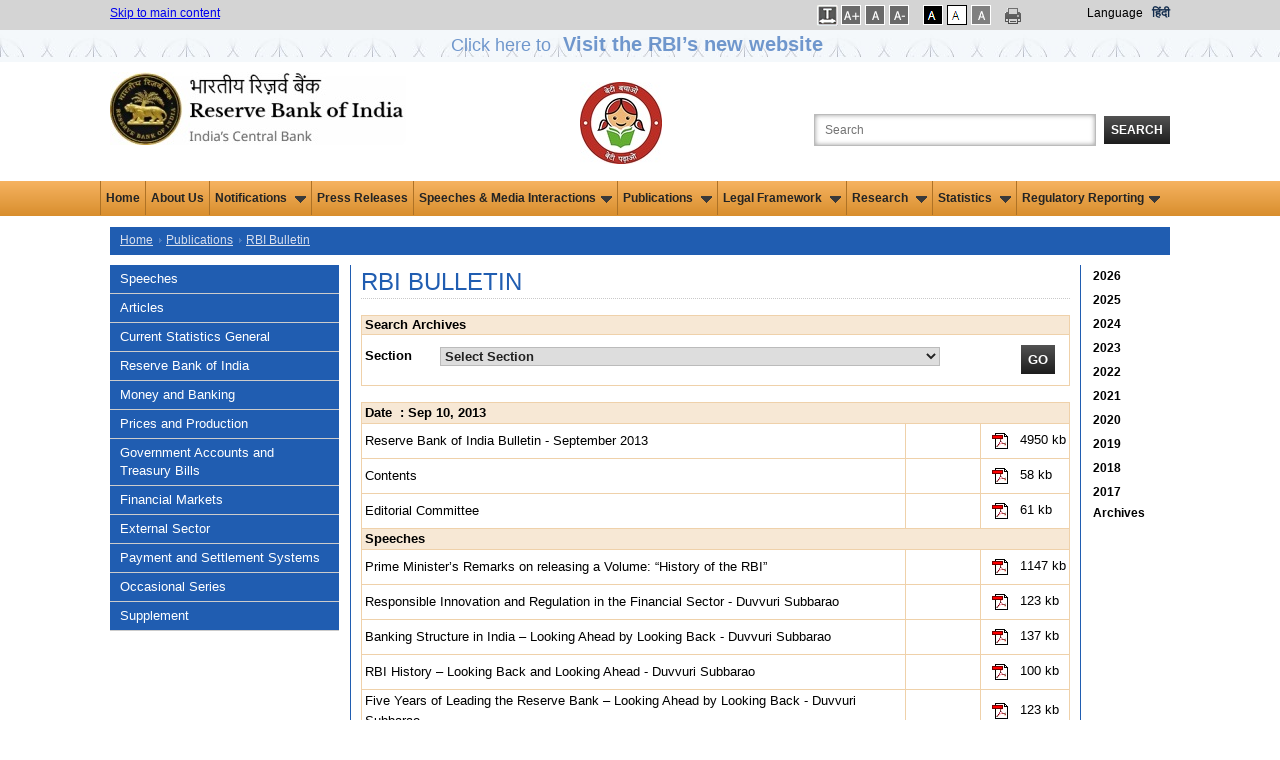

--- FILE ---
content_type: text/html; charset=utf-8
request_url: https://www.rbi.org.in/scripts/BS_ViewBulletin.aspx?yr=2013&mon=9
body_size: 35213
content:

<!DOCTYPE html PUBLIC "-//W3C//DTD XHTML 1.0 Transitional//EN" "http://www.w3.org/TR/xhtml1/DTD/xhtml1-transitional.dtd">
<html xmlns="http://www.w3.org/1999/xhtml">
<head>
    <meta charset="utf-8" />
    <meta http-equiv="X-UA-Compatible" content="IE=edge,chrome=1" />
    
    <title>RBI Bulletin - Reserve Bank of India</title>
    <meta name="description" content="RBI Bulletin - Reserve Bank of India" />
    <meta name="keyword" content="RBI Bulletin" />


    <meta name="author" content="" />
    <meta name="viewport" content="width=device-width" />
    <script type="text/javascript" src="/js/libs/modernizr-2.5.3.min.js"></script>
    <style type="text/css">       
        .link1 {
            color:#033373 !important;
        }

        .menubutton:hover{color:#fff !important;}
.leftMenu{    float: left;    width: 204px;    padding: 5px 15px 5px 10px;
    _float: none;
    background: #205db1;
    border-bottom: 1px solid #cccccc;
    font-family: Arial, Helvetica, sans-serif;
    font-size: 1.1em;
    color: #FFF;
    cursor: pointer;}
.leftMenu:hover{background: #dd9435;
    color: #000;}
.leftMenu a{text-decoration: none;
    color: rgb(255, 255, 255) !important;
    display: block;
    }

    </style>
</head>
<body onload="SetTreeStyles()">
    <form method="post" action="./BS_ViewBulletin.aspx?yr=2013&amp;mon=9" id="form1">
<div class="aspNetHidden">
<input type="hidden" name="__EVENTTARGET" id="__EVENTTARGET" value="" />
<input type="hidden" name="__EVENTARGUMENT" id="__EVENTARGUMENT" value="" />
<input type="hidden" name="__VIEWSTATE" id="__VIEWSTATE" value="/[base64]/[base64]/[base64]/[base64]/[base64]/[base64]/[base64]/[base64]/[base64]/[base64]/[base64]/[base64]/[base64]/[base64]/[base64]/[base64]/[base64]/[base64]/[base64]/[base64]/[base64]/[base64]" />
</div>

<script type="text/javascript">
//<![CDATA[
var theForm = document.forms['form1'];
if (!theForm) {
    theForm = document.form1;
}
function __doPostBack(eventTarget, eventArgument) {
    if (!theForm.onsubmit || (theForm.onsubmit() != false)) {
        theForm.__EVENTTARGET.value = eventTarget;
        theForm.__EVENTARGUMENT.value = eventArgument;
        theForm.submit();
    }
}
//]]>
</script>


<div class="aspNetHidden">

	<input type="hidden" name="__VIEWSTATEGENERATOR" id="__VIEWSTATEGENERATOR" value="91B40B87" />
	<input type="hidden" name="__EVENTVALIDATION" id="__EVENTVALIDATION" value="/wEdAFlDLoy0dJ1Vs8a7Bxk25SdLlK+XrsQEVyjeDxQ0A4GYXFBwzdjZXczwplb2HKGyLloB92j6OvOD/3d+C4eiTuzHzch9gUQx1u2SZvrPMlJzYIusF+4O1fudXecv7meNPTGlO+M0widObuMOofTg188MZDpy7WJnvc3tgXY08CYLJD+rfdwJAuBoVBISURIXWlwboBEaHvuGHT+vg5u4vVMCyDc2K+c0S3pCwpKi8IIr233F/WWhFe/KBE4z8DU740cmi6coIYYAd3TjPNWEE9nPtUbkhxhRee/2j9er/naskhdSqR5wHXiVucNwYyLAX8L3dHH7eJBFx2vCVviK2Se6GMEvn7OFPOQKJMXNuGYETKZtOmsZK3lDZbXp5rdCrX0wdbqMSfFruToGBtXqommzug7m3xRD5ThtKuKRXhkuAD3na83YY/waBwcIn/D3prKP3rS2QEKZgLe316L9QJogx+dz1CAdVNSE1EbrawDW3cvf6clFxRl0hpErXkRq6hxJ05TfTjVQ+nLaWtAPpLiUb31tFCXS25F7ZQAQPE/Iz/DIRjP3omRDKZAckgffqUC/LN2IQqZb7/Or2Vc8diZvzO6QGJTZnAQpzkhCrMZ3Qhh9SSh5xMLw+oHlM3JTwDT8ffJr3GkdTjo3WUVYUspLUoMj5EnbACZ5blnkEwPe7/PdTU+WoxuBkuts6aHmpBhqsSu702JOpd25qErwgzLP6X4fOd+9TLp3/3SeXpIOFsAFQwkktEWpWt/TQkzMnGrSksCIKpqzhgbfvraEqMGNrvV1wo8FJ4fPw/pBa4oUwtP+AhNMrlLDdMpCsx/Ikbwt2etiOM6ksUca3qdP4viQGFoP9kqgINW2JJ9cfjVOoDAF01qEZlptKdE0HL2Jvo8vSr4IP9my2oM0CPfCoo9vLbGmYML8xOczBQ+XtAmbXidOQ+ge0KDDY8L/1fY7znN+17DAb0gGzk/M2ezvAwH+pO6BOGz8rYsa/gmQx73ERRZj6vtJLXgbG/z7et6y+hOy2uXH218dmc2joIolPT/3cy5nblvk+RG4s61w76mWXWthQZbK3067A1y8yZKZmmrtDE3GqTEtDknxMiUrFKo3YOfcSqVmnDYkJbTBMTutesBNBaE+GUJeM/jpJ+UHV9yJ9giL5VnQhQHl2GrBL0VUrY0IwuLbh2OJBDLG4lH34nMd7NZe6rKRH2iHxN43B0Lm/FBEAP3nBwS3x5b7nVwWG+K4uVBf01QOEv5L58j7KwA8i37gIkXIYl6FC6L9M9nzDTSgDgCIi3IqSJ+tS3guLKn613dEA1ggVb66OWF2QEUnFVIfrhVMkW5ycZxprle/cUSddjbHBkNZDGONsvOXt5F3BwvixoQ/jr+LRqHgcoDaEybWi3agtDCWUP2z1p2mBB9QxHXN8tUw+Fx3SlDl7Sb7Fm6lxjUM4Vhbb07tYzOIx8F1LtqmpaKvFKiAQmb8MuPRT4cqdmSDFv0aGI4pN/MYIjK8uOkhii8Ha4CAnlkmioIs+2GB4pngQf9bvNUC2AJ2azkAotB5lL/9EOtv9S6nJLQ628rY6iR9IyTjwxGvyp+wrjCuPlEF+xJHEYCCAc1ma6gykg5ST3NmM4de//dk1rcS4Sc/KGozicO05pvlI9RHE7BWyRyJjxBn53hCJxubFmf+In4OreTVGj/M/JezJZi5BQEXsCLAYeacJhRsnv9GmGMm+TBW7Kjmwc8B2d33RPLIfeUBnDUSHh9uc6Kgn1eWj9efmbPFb49YseeNuO2QQF2FwZVnaWFQoCgZ7PIoDoQrMTtzoldEQQixFwVvsIadcQT9B+EkPny/xKEPgcYMNKgHuC0YPisvySNP5hsSON2t8EBdaKJqKY/oKFcXgiLF+nuSKJP0S7foXTUmcWp6CilZmU+lw5FnsHxCEMZMgVjrdGvH2poT8Y11" />
</div>
    <input type="hidden" name="hdnYear" id="hdnYear" />
    <input type="hidden" name="hdnMonth" id="hdnMonth" value="0" />
    <input type="hidden" name="hndSearch_Flag" id="hndSearch_Flag" />
    
<link href="/JQuery/css/jquery-ui-1.8.18.custom2.css" rel="stylesheet" type="text/css" />
<link href="/includes/print.css" rel="stylesheet" media="print" type="text/css" />

<link href="/Styles/960.css?v=1.0" rel="stylesheet" type="text/css" />
<link href="/Includes1/rbi.css?v=5.0" rel="Stylesheet" type="text/css" />
<script type="text/javascript" src="/js/libs/jquery-1.7.2.min.js"></script>
<script type="text/javascript" src="/JQuery/ui/jquery.ui.revampRBI.js"></script>
<script type="text/javascript" src="/js/ImgSaveDisable.js"></script>
<!--<script src='//tw.netcore.co.in/smartechclient.js'></script>
<script>
smartech('create', 'ADGMOT35CHFLVDHBJNIG50K968AU3Q5FOE3L6REE67CQ9HGBQ58G');
smartech('register', '4d6884e503ecf55a3339a37e98b711da');
smartech('identify', '');
smartech('dispatch', 1, { });
</script>-->
<script type="text/javascript">
  
//Redirect to mobile site start
    function detectmob() {
        if (screen.width <= 599 || screen.Height <= 975) {
            return true;
        } else {
            return false;
        }
    }

    if (detectmob()) {
       window.location.href = "https://m.rbi.org.in" + window.location.pathname;
		
       
    }
 //$(document).ready(function () { //for IAAP by ni
 //      $('.container_12').attr('role','main');
	
 //   });
	//Redirect to mobile site End
    $(document).ready(function () {
        Search();
	
    });

    function Search() {
        highlightTextAutocomplete();
        $(".autoSuggest").autocomplete({


            source: function (request, response) {
                var param = { keyWord: document.getElementById('txtSearch').value };

                $.ajax({
                    url: "../Home.aspx/GetKeywords",
                    data: JSON.stringify(param),
                    dataType: "json",
                    type: "POST",
                    contentType: "application/json; charset=utf-8",
                    dataFilter: function (data) { return data; },
                    success: function (data) {

                        if (data.d.length > 0) {
                            response($.map(data.d, function (item) {
                                return {
                                    value: RemoveSpecialChars(item)

                                }
                            }))
                        }
                        else {
                            response([{ label: "No results found", value: ""}]);
                        }
                    },
                    error: function (XMLHttpRequest, textStatus, errorThrown) {
                        alert(textStatus);
                    }
                });
            },

            //            select: function (event, ui) {
            //                if (ui.item.value != "") {
            //                    window.open("/scripts/SearchResults.aspx?search=" + ui.item.value, '_blank');
            //                }
            //            },
            minLength: 3

        });
    }

    function highlightTextAutocomplete() {

        var oldFn = $.ui.autocomplete.prototype._renderItem;

        $.ui.autocomplete.prototype._renderItem = function (ul, item) {

            var t = String(item.value).replace(
                new RegExp(this.term, "gi"),
                "<span class='ui-state-highlight'>$&</span>");
            if (item.value != "") {
                return $("<li class='borderAutocomplete'></li>")
                  .data("item.autocomplete", item)
                  .append("<a role='link'>" + t + "</a>")
                  .appendTo(ul);
            }

            else {
                return $("<li></li>")
                  .data("item.autocomplete", item)
                  .append("")
                  .appendTo(ul);
            }
        };
    }


    function RemoveSpecialChars(inputText) {
        var filteredString = inputText.replace(/[\*\^\'\!\@\$\.\#\(\)\-\?\<\>\;\"\&\+\{\}\:]/g, '');
        //alert(filteredString);
        return filteredString;
    }
    //    jQuery(document).ready(function () {
    //        var xmlhttp;
    //        jQuery("#txtSearch").autocomplete(
    //                    {
    //                        minLength: 3,
    //                        delay: 0,
    //                        source: function (request, response) {
    //                            if (!xmlhttp) {
    //                                if (window.XMLHttpRequest) {// code for IE7+, Firefox, Chrome, Opera, Safari
    //                                    xmlhttp = new XMLHttpRequest();
    //                                }
    //                                else {// code for IE6, IE5
    //                                    xmlhttp = new ActiveXObject("Microsoft.XMLHTTP");
    //                                }
    //                            }
    //                            else if (xmlhttp.readyState != 0) {
    //                                xmlhttp.abort();
    //                            }
    //                            xmlhttp.onreadystatechange = function () {
    //                                if (xmlhttp.readyState == 4 && xmlhttp.status == 200) {
    //                                    fetchedKeywords = xmlhttp.responseText.split("'");
    //                                    
    //                                    if (fetchedKeywords.length > 10) {
    //                                        fetchedKeywords.splice(10, fetchedKeywords.length - 10);
    //                                    }
    //                                    if (fetchedKeywords != "") response(fetchedKeywords);
    //                                    else response(null);
    //                                }
    //                            }
    //                            var input = document.getElementById("txtSearch").value;
    //                            xmlhttp.open("POST", "/Webservice/KeywordSearch.ashx?q=" + input, true);
    //                            xmlhttp.send();
    //                        }
    //                    });
    //    });

    function LoadSearchData(id, key) {
        if (id == "txtSearch") {
            if (key == 13) {
                validateSearchText();
                return false;
            }
        }
        else validateSearchText();
        return true;
    }
    function validateSearchText() {
        if (validation()) {
            var strloc = new String(document.location.href.toString());
            if (strloc.indexOf("SearchResults.aspx") == -1) {//             
                window.open("/scripts/SearchResults.aspx?search=" + document.getElementById("txtSearch").value);
            }
            else window.open("/scripts/SearchResults.aspx?search=" + document.getElementById("txtSearch").value, '_parent');
        }
    }
    function validation() {
        strSearch = trim(document.getElementById('txtSearch').value);
        if (strSearch == "") { alert('Please enter the search text'); return false; }
        else {
            //var strFilterChars = new RegExp("[~`!@#$%^&*()_+-={}\\[\\]:/\\\\\";|'<>,.?]");
            var strFilterChars = new RegExp("^[0-9a-zA-Z ]*$");
            if (!strFilterChars.test(strSearch)) { alert("Please remove special characters from search text"); return false; }
        }
        return true;
    }
    function trim(value) {
        value = value.replace(/^\s+/, '');
        value = value.replace(/\s+$/, '');
        return value;
    }

</script>

    <style type="text/css">
    .blink_msm1 
{
    -webkit-animation-name: blinker;
    -webkit-animation-duration: 3s;
    -webkit-animation-timing-function: linear;
    -webkit-animation-iteration-count: infinite;

    -moz-animation-name: blinker;
    -moz-animation-duration: 3s;
    -moz-animation-timing-function: linear;
    -moz-animation-iteration-count: infinite;

    animation-name: blinker;
    animation-duration: 3s;
    animation-timing-function: linear;
    animation-iteration-count: infinite;
}
@-moz-keyframes blinker {  
    0% { opacity: 1.0; }
    50% { opacity: 0.0; }
    100% { opacity: 1.0; }
}

@-webkit-keyframes blinker {  
    0% { opacity: 1.0; }
    50% { opacity: 0.0; }
    100% { opacity: 1.0; }
}

@keyframes blinker {  
    0% { opacity: 1.0; }
    50% { opacity: 0.0; }
    100% { opacity: 1.0; }
}

.blink_NewWebsite {
        animation:blinker 1.5s linear 3;
        color:blue;
        font-size:1.5em;
        margin-bottom:0px;
        }
    @keyframes blinker
    {
        50%{
            opacity:0;
        }
    }

.sr-only {
position: absolute;
left: -9999px;
}
</style>
<div class="top_setting">
    <div class="container_12">
        <div class="grid_5 top_settings">
            <a href="#mainsection">Skip to main content </a>
        </div>
        <div id="UsrFontCntr_tblThemes" style="float: right" class="grid_4 prefix_3 top_settings">
            <ul style="margin:0px; padding:0px;">
               <li class="fonts"> 
                <a id="UsrFontCntr_LinkBtnSpace" title="Increase Line Spacing" href="javascript:__doPostBack(&#39;UsrFontCntr$LinkBtnSpace&#39;,&#39;&#39;)" style="text-decoration:none;"><img src="/images/letspace.png" alt="Increase Font Size" />
                                <span id="UsrFontCntr_spanBtnSpace" class="sr-only"></span></a>                                
            </li>

            <li class="fonts">
                <a id="UsrFontCntr_LinkBtnFontIncrease" title="Increase Font Size" href="javascript:__doPostBack(&#39;UsrFontCntr$LinkBtnFontIncrease&#39;,&#39;&#39;)" style="text-decoration:none;"><img src="/images/font-increase.gif" alt="Increase Font Size" />
                    <span id="UsrFontCntr_spanFontIncrease" class="sr-only"></span></a>
            </li>
            <li class="fonts">
                <a id="UsrFontCntr_LinkBtnFontRegular" title="Regular Font Size" href="javascript:__doPostBack(&#39;UsrFontCntr$LinkBtnFontRegular&#39;,&#39;&#39;)" style="text-decoration:none;"><img src="/images/font-reset.gif" alt="Regular Font Size" />
                    <span id="UsrFontCntr_spanFontRegular" class="sr-only">Selected</span></a>
            </li>
            <li class="fonts">
                <a id="UsrFontCntr_LinkBtnFontDecrease" title="Decrease Font Size" href="javascript:__doPostBack(&#39;UsrFontCntr$LinkBtnFontDecrease&#39;,&#39;&#39;)" style="text-decoration:none;"><img src="/images/font-decrease.gif" alt="Decrease Font Size" />
                    <span id="UsrFontCntr_spanFontDecrease" class="sr-only"></span></a>
            </li></ul>
		<ul style="margin:0px;padding:0px;">
            <li class="black">
                <a id="UsrFontCntr_LinkBtnAccessibilty" title="Apply Dark Theme" href="javascript:__doPostBack(&#39;UsrFontCntr$LinkBtnAccessibilty&#39;,&#39;&#39;)" style="text-decoration:none;"><img src="/images/dark-theme.gif" alt="Apply Dark Theme" />
                    <span id="UsrFontCntr_spanAccessibilty" class="sr-only"></span></a>
            </li>
            <li class="white">
                <a id="UsrFontCntr_LinkBtnUndoAccessibilty" title="Apply Normal Theme" href="javascript:__doPostBack(&#39;UsrFontCntr$LinkBtnUndoAccessibilty&#39;,&#39;&#39;)" style="text-decoration:none;"><img src="/images/bright-theme.gif" alt="Apply Normal Theme" />
                     <span id="UsrFontCntr_spanUndoAccessibilty" class="sr-only">Selected</span></a>
            </li>
            <li class="white">
            <a id="UsrFontCntr_LinkBtnGreyScale" title="Apply Grey Theme" href="javascript:__doPostBack(&#39;UsrFontCntr$LinkBtnGreyScale&#39;,&#39;&#39;)" style="text-decoration:none;"><img src="/images/graytheme.gif" alt="Apply Gray Theme" />
                                <span id="UsrFontCntr_spanGreyScale" class="sr-only"></span></a></li>

            

            </ul>
		<div>
		     <a href="#" onclick="javascript:window.print();" id="A1" title="Print This Page" style="text-decoration:none;" >
                <img src="/images/print-icon.png" alt="Print this page" class="print" />
		</a></div>
            <div style="float: right">
                <label style="margin-right: 6px;color: #000000;">
                    Language</label>
			<a class="link1" id="lnkhindi" title="Hindi site" style="color:#122c4d !important;" href="https://www.rbi.org.in/hindi/Home.aspx">हिंदी</a>
			
			</div>
                    
        </div>
        <div class="clearfix">
        </div>
    </div>
     <div>
         <div style="background: url(/images/Innerstripbg1.jpg);height: 32px;min-width: 100%;float: left;background-repeat: repeat;text-align: center;">
            <a class="blink_NewWebsite" target="_blank" href="https://website.rbi.org.in" style="color: #205db1;text-decoration: none;">
            <span>Click here to <b><span style="font-size: 20px;padding: 7px;">Visit the RBI’s new website</span></b>
                </span></a>
        </div>
     </div>
</div>
<div class="container_12">
    <div class="grid_4" role="banner">
        <div class="logo">
            <a href="/home.aspx" title="Official website of Reserve Bank of India">
                <img src="/images/rbi-company-logo.jpg" alt="Reserve Bank of India" title="Official website of Reserve Bank of India" /></a></div>
    </div>
    <div class="grid_5" align="right" role="search" style="float: right">
        <label for="searchbox" class="search_label">
            Search the Website</label>
        <input name="UsrFontCntr$txtSearch" type="text" maxlength="103" id="txtSearch" class="search_box autoSuggest" title="Search the Website" aria-label="Search the Website" onkeydown="return LoadSearchData(&#39;txtSearch&#39;,event.keyCode);" placeHolder="Search" />
        <button id="btnSearch" onclick="return LoadSearchData('btnSearch',event.keyCode);"
            type="button" class="search_button">
            Search</button>
    </div>
	<div class="grid_2" align="CENTER" role="" style="float: right">
        <div class="logo" >
            
            <img src="../images/BBBP_Logo_4.jpg" alt="Beti Bachao Beti Padhao Logo" style="padding-top: 10px;">
        </div>
    	</div>
    <div class="clearfix">
    </div>
</div>
<!--  NAVIGATION START-->
<nav role="navigation" aria-label="Main">
       <div class="top-newmenu">
		<div class="midmenu">
        <ul>
			  <li><a href="https://rbi.org.in/home.aspx">Home</a></li>
			  <li><a href="/Scripts/AboutusDisplay.aspx">About Us</a></li>
			  
            <li class="hasSubmenu"><a href="#">Notifications <img src="/images/down.gif" alt="" class="downarrowclass" style="border:0; padding-left: 5px"></a>
                <ul>
                  <li><a href="../Scripts/NotificationUser.aspx">Notifications </a></li>
                  <li><a href="../Scripts/BS_ViewMasterDirections.aspx">Master Directions </a></li>
                  <li><a href="../Scripts/BS_ViewMasterCirculardetails.aspx">Master Circulars </a></li> 
                  <li><a href="../Scripts/DraftNotificationsGuildelines.aspx">Draft Notifications/Guidelines </a></li> 
                  <li><a href="../Scripts/BS_ViewREwiseDraftDirections.aspx">Draft Directions (RE-wise)</a></li> 
                  <li><a href="../Scripts/BS_CircularIndexDisplay.aspx">Index To RBI Circulars </a></li>
                  <li><a href="../Scripts/BS_ViewListofstandalonecirculars.aspx">Standalone Circulars </a></li> 
                  <li class="last"><a href="../Scripts/NotificationUserWithdrawnCircular.aspx">Circulars Withdrawn </a></li>
                </ul>
              </li>

			  <li><a href="/Scripts/BS_PressReleaseDisplay.aspx">Press Releases</a></li>
			  

            <li class="hasSubmenu"><a href="#">Speeches & Media Interactions<img src="/images/down.gif" alt="" class="downarrowclass" style="border:0; padding-left: 5px"></a>
                <ul>
                  <li><a href="/Scripts/BS_ViewSpeeches.aspx">Speeches</a></li>
                  <li><a href="/Scripts/BS_ViewInterviews.aspx">Media Interactions</a></li>
                  <li><a href="/Scripts/Lectures.aspx">Memorial Lectures</a></li>
                  <li class="last"><a href="/Scripts/BS_ViewPodcast.aspx">Podcasts</a></li>
                </ul>
              </li>
              
              <li class="hasSubmenu"><a href="#">Publications <img src="/images/down.gif" alt="" class="downarrowclass" style="border:0; padding-left: 5px"></a>
                <ul>
		  <li><a href="../Scripts/Publications.aspx?publication=Biennial">Biennial</a></li>
                  <li><a href="/Scripts/Publications.aspx?publication=Annual">Annual</a></li>
                  <li><a href="/Scripts/Publications.aspx?publication=HalfYearly">Half-Yearly</a></li>
                  <li><a href="/Scripts/Publications.aspx?publication=Quarterly">Quarterly</a></li>
		          <li><a href="/Scripts/Publications.aspx?publication=Bimonthly">Bi-monthly</a></li>
                  <li><a href="/Scripts/Publications.aspx?publication=Monthly">Monthly</a></li>
                  <li><a href="/Scripts/Publications.aspx?publication=Weekly">Weekly</a></li>
                  <li><a href="/Scripts/Publications.aspx?publication=Occasional">Occasional</a></li>
                   <li><a href="/Scripts/Publications.aspx?publication=Reports">Reports</a></li>
		            <li class="last"><a href="/Scripts/OccasionalPublications.aspx?head=Working Papers">Working Papers</a></li>
	   	            

                </ul>
              </li>

			  
              
             <li class="hasSubmenu"><a href="#">Legal Framework <img src="/images/down.gif" alt="" class="downarrowclass" style="border:0; padding-left: 5px"></a>
                <ul>
                  <li><a href="/Scripts/Act.aspx">Act </a></li>
                   <li><a href="/Scripts/Rules.aspx">Rules </a></li>
                    <li><a href="/Scripts/Regulations.aspx">Regulations </a></li> 
                    <li class="last"><a href="/Scripts/Schemes.aspx">Schemes </a></li>
                </ul>
              </li>
            	
	     
		<li class="hasSubmenu"><a href="#">Research <img src="/images/down.gif" alt="" class="downarrowclass" style="border:0; padding-left: 5px"></a>
	        <ul>
                <li><a href="/Scripts/ExternalResearchSchemes.aspx">External Research Schemes</a></li>
                <li><a href="/Scripts/OccasionalPapers.aspx">RBI Occasional Papers</a></li>
                <li><a href="/Scripts/OccasionalPublications.aspx?head=Working%20Papers">Working Papers</a></li>
                <li><a href="/Scripts/BS_ViewBulletin.aspx">RBI Bulletin</a></li>
	            <li><a href="/Scripts/Project1.aspx">History</a></li>
                <li><a href="/Scripts/Occas_DRG_Studies.aspx">DRG Studies</a></li>
                <li><a href="/Scripts/KLEMS.aspx">KLEMS</a></li>
		        <li class="last"><a href="/Scripts/StateStatisticsFinances.aspx">State Statistics and Finances</a></li>
                </ul>
           </li>
	    
              <li class="hasSubmenu"><a href="#">Statistics <img src="/images/down.gif" alt="" class="downarrowclass" style="border:0; padding-left: 5px"></a>
                <ul>
                  <li><a href="/Scripts/Statistics.aspx">Data Releases</a></li>
                  <li><a href="https://data.rbi.org.in" target="_blank">Database on Indian Economy</a></li>
                  <li class="last"><a href="/scripts/FS_PDS.aspx">Public Debt Statistics</a></li>
                </ul>
              </li>

              <li class="hasSubmenu"><a href="#">Regulatory Reporting<img src="/images/down.gif" alt="" class="downarrowclass" style="border:0; padding-left: 5px"></a>
				 <ul>
					<li><a href="/scripts/BS_Listofallreturns.aspx">List of Returns</a></li>
					
                    <li><a href="/scripts/DataDefinition.aspx">Data Definition</a>
                        <!--<ul>
                            <li><a href="../scripts/Assets.aspx">Assets</a></li>
							<li><a href="../Scripts/Liabilities.aspx">Liabilities</a></li>	
							<li><a href="../Scripts/OffBalanceSheetItems.aspx">Off-Balance Sheet Items</a></li>
							<li><a href="../Scripts/ProfitandLossAccountItems.aspx">Profit and Loss Account Items</a></li>
							<li><a href="../Scripts/Miscellaneous.aspx">Miscellaneous</a></li>
                        </ul>-->
                    </li>

					<li><a href="/scripts/ValidationRules.aspx">Validation rules/ Taxonomy</a></li>
					<li><a href="/scripts/ReportingPlaform.aspx">List of RBI Reporting Portals</a></li>
					<li class="last"><a href="/scripts/ReportingFAQ.aspx">FAQs of RBI Reporting Portals</a></li>


                </ul>
             </li>


              

        </ul>
    
 </div>
</div>
</nav>
<!--  NAVIGATION END-->
<!--HEADER END-->
<input type="submit" name="UsrFontCntr$btn" value="" id="btn" style="visibility: hidden; height: 0px; width: 0px;" />

<script type="text/javascript">
    function SetLink() {
        //a.href = "https://www.rbi.org.in/hindi/Home.aspx";
        var txt="This will lead you to Hindi (हिन्दी) language website. Are you sure you want to switch to this language?"
        if(window.confirm(txt)==true){
            document.cookie = 'preferLang' + '=;secure; expires=Thu, 01-Jan-70 00:00:01 GMT;path=/;';
            window.location.replace("https://www.rbi.org.in/hindi/");
        }
        else return false;
        
    }


// Open submenu on Enter/Space by ni

/*const allMenuItems = document.querySelectorAll("nav ul li");
allMenuItems.forEach(item => {
item.addEventListener("focusin", (event) => {	
		if(item.className.includes('hasSubmenu')){
		}	
		else{
			const allMenuItems1 = document.querySelectorAll(".hasSubmenu");
		allMenuItems1.forEach(item1 => {
			item1.classList.remove('focused');
			//if(item!==item1)
			//rollback(item1)
		});
		}
								
		item.classList.add('focused');
	});
	item.addEventListener("focusout", (event) => {
		
		if(!item.className.includes('focused')){
		
		//rollback(item)
		//item.className="hasSubmenu"
		}
		item.classList.remove('focused');
	});
});*/

	const allMenuItems = document.querySelectorAll("nav ul li");
	
	allMenuItems.forEach(item => {
		item.addEventListener("focusin", (event) => {	
			const MenuText =event.target.textContent;
			const allMenuItems1 = document.querySelectorAll(".hasSubmenu");
			allMenuItems1.forEach(item1 => {
				if (MenuText === 'Press Releases')
				{	
					//alert(MenuText);
					item1.classList.remove('focused');
					rollback(item1)
					item1.classList.remove('open');
				}
			});
			
		});
	});


const menuItems = document.querySelectorAll(".hasSubmenu");
menuItems.forEach(item => {
	item.addEventListener("mouseenter", (event) => {
		item.className="hasSubmenu open focused"
		expandThis(item);
	});
	item.addEventListener("mouseleave", (event) => {		
		rollback(item)
		item.className="hasSubmenu"
	});
	item.addEventListener("focusin", (event) => {		
		const allMenuItems = document.querySelectorAll("nav ul li");
		allMenuItems.forEach(item1 => {
			item1.classList.remove('focused');
			if(item!==item1)
			rollback(item1)
			item1.classList.remove('open');	
		});							
		item.classList.add('focused');
	});
	item.addEventListener("focusout", (event) => {
		
		if(!item.className.includes('focused')){
		
		rollback(item)
		item.className="hasSubmenu"
		}
		item.classList.remove('focused');
		item.classList.remove('open');
	});

    item.addEventListener("keydown", (event) => {
        if (event.key === "Enter" || event.key === " ") {
		if(item.className.includes("hasSubmenu open")){
			rollback(item)
			item.className="hasSubmenu"
		}
		else{
          	item.className="hasSubmenu open focused"
		var ele=item.querySelectorAll("a")[0];
		//ele.css('aria-expanded','true');
		//var elel=item.querySelectorAll("ul")[0]; $(elel).trigger('mouseenter');
		expandThis(item);	
		}
				
        }
	//var ctrlUl=item.querySelectorAll("ul");
	//ctrlUl[0].css('display','block');
    });
	
});
function expandThis(menu){
 var $targetul = $(menu).children("ul:eq(0)")
				    if ($targetul.queue().length <= 1) //if 1 or less queued animations
				        if (this.istopheader)
					$targetul.css({ left: $(this).children('a').eq(0).position().left, top: $mainmenu.position().top + this._dimensions.h - 2 })
				            
				    if (document.all && !window.XMLHttpRequest) //detect IE6 or less, fix issue with overflow
				        $mainmenu.find('ul').css({ overflow: (this.istopheader) ? 'hidden' : 'visible' })
					
					//$targetul.trigger('mouseenter');
				    $targetul.dequeue().stop(true, true).slideDown(droplinemenu.animateduration.over)
}
const menuItemsf = document.querySelectorAll("nav .midmenu ul li");

menuItemsf.forEach(item => {
    item.addEventListener("keydown", (event) => {
	//if (event.key !== "Enter" && event.key !== "Shift" ) {	
	if(item.className.includes("last") ){
		 if (pressedKeys['shift'] && event.key === "Tab"){}else{
		var lastItem = document.getElementsByClassName('hasSubmenu open');
		rollback(lastItem[0])
		lastItem[0].className="hasSubmenu";
		}
	}
	//}
	});
	
	});
	

function rollback(menu){
 var $targetul = $(menu).children("ul:eq(0)")
$targetul.dequeue().stop(true, true).slideUp(droplinemenu.animateduration.out);
//$targetul[0].style.display='';
}
 

function setLetterSpace(val) {
    
	
    if (false) {
                    document.body.setAttribute("style", "letter-spacing:1px; line-height:20px; word-spacing:2px;");
       
    }
    else {
                    document.body.removeAttribute("style");
    }
    return false;

    
    }
   
</script>
    <div>
        <main class="container_12">
            <a id="mainsection" name="mainsection"></a>
            
                <nav aria-label="Breadcrumb" class="grid_12 breadcrumbs"><ul>
                    <li><a href="../Home.aspx">Home</a></li>
                    <li><a href="Publications.aspx">Publications</a></li>
                    <span id="lblNav">
                         <li><a href="BS_ViewBulletin.aspx">RBI Bulletin</a></li>
                    </span>
                </ul> </nav>
            
            <div class="clear">
            </div>
            <div class="grid_3 omega">
                <div class="grid_3 margin0">
                  <ul id="menubar" style="list-style:none;">
                        
                                
                                  <li id="rptBulletinHead_pnlMenuBtn_0" class="leftMenu">
                                    <a id="rptBulletinHead_lnkBulletinHead_0" class="test" href="javascript:__doPostBack(&#39;rptBulletinHead$ctl00$lnkBulletinHead&#39;,&#39;&#39;)">Speeches</a>
                                    </li>
                               
                            
                                
                                  <li id="rptBulletinHead_pnlMenuBtn_1" class="leftMenu">
                                    <a id="rptBulletinHead_lnkBulletinHead_1" class="test" href="javascript:__doPostBack(&#39;rptBulletinHead$ctl01$lnkBulletinHead&#39;,&#39;&#39;)">Articles</a>
                                    </li>
                               
                            
                                
                                  <li id="rptBulletinHead_pnlMenuBtn_2" class="leftMenu">
                                    <a id="rptBulletinHead_lnkBulletinHead_2" class="test" href="javascript:__doPostBack(&#39;rptBulletinHead$ctl02$lnkBulletinHead&#39;,&#39;&#39;)">Current Statistics General</a>
                                    </li>
                               
                            
                                
                                  <li id="rptBulletinHead_pnlMenuBtn_3" class="leftMenu">
                                    <a id="rptBulletinHead_lnkBulletinHead_3" class="test" href="javascript:__doPostBack(&#39;rptBulletinHead$ctl03$lnkBulletinHead&#39;,&#39;&#39;)">Reserve Bank of India</a>
                                    </li>
                               
                            
                                
                                  <li id="rptBulletinHead_pnlMenuBtn_4" class="leftMenu">
                                    <a id="rptBulletinHead_lnkBulletinHead_4" class="test" href="javascript:__doPostBack(&#39;rptBulletinHead$ctl04$lnkBulletinHead&#39;,&#39;&#39;)">Money and Banking</a>
                                    </li>
                               
                            
                                
                                  <li id="rptBulletinHead_pnlMenuBtn_5" class="leftMenu">
                                    <a id="rptBulletinHead_lnkBulletinHead_5" class="test" href="javascript:__doPostBack(&#39;rptBulletinHead$ctl05$lnkBulletinHead&#39;,&#39;&#39;)">Prices and Production</a>
                                    </li>
                               
                            
                                
                                  <li id="rptBulletinHead_pnlMenuBtn_6" class="leftMenu">
                                    <a id="rptBulletinHead_lnkBulletinHead_6" class="test" href="javascript:__doPostBack(&#39;rptBulletinHead$ctl06$lnkBulletinHead&#39;,&#39;&#39;)">Government Accounts and Treasury Bills</a>
                                    </li>
                               
                            
                                
                                  <li id="rptBulletinHead_pnlMenuBtn_7" class="leftMenu">
                                    <a id="rptBulletinHead_lnkBulletinHead_7" class="test" href="javascript:__doPostBack(&#39;rptBulletinHead$ctl07$lnkBulletinHead&#39;,&#39;&#39;)">Financial Markets</a>
                                    </li>
                               
                            
                                
                                  <li id="rptBulletinHead_pnlMenuBtn_8" class="leftMenu">
                                    <a id="rptBulletinHead_lnkBulletinHead_8" class="test" href="javascript:__doPostBack(&#39;rptBulletinHead$ctl08$lnkBulletinHead&#39;,&#39;&#39;)">External Sector</a>
                                    </li>
                               
                            
                                
                                  <li id="rptBulletinHead_pnlMenuBtn_9" class="leftMenu">
                                    <a id="rptBulletinHead_lnkBulletinHead_9" class="test" href="javascript:__doPostBack(&#39;rptBulletinHead$ctl09$lnkBulletinHead&#39;,&#39;&#39;)">Payment and Settlement Systems</a>
                                    </li>
                               
                            
                                
                                  <li id="rptBulletinHead_pnlMenuBtn_10" class="leftMenu">
                                    <a id="rptBulletinHead_lnkBulletinHead_10" class="test" href="javascript:__doPostBack(&#39;rptBulletinHead$ctl10$lnkBulletinHead&#39;,&#39;&#39;)">Occasional Series</a>
                                    </li>
                               
                            
                                
                                  <li id="rptBulletinHead_pnlMenuBtn_11" class="leftMenu">
                                    <a id="rptBulletinHead_lnkBulletinHead_11" class="test" href="javascript:__doPostBack(&#39;rptBulletinHead$ctl11$lnkBulletinHead&#39;,&#39;&#39;)">Supplement</a>
                                    </li>
                               
                            
                   </ul>
                </div>
            </div>
            <div id="divContent" class="grid_8 alpha content_area omega">
                <div id="annual" class="text1">
                    <div id="divNote" class="note_text">
                        
                    </div>
                    
                    <h1 class="page_title">
                        RBI Bulletin</h1>
                    <br />
                    <div>
                        <div class="brd-ptable">
                            <table role="presentation" width="100%" border="0" align="center" cellpadding="0" cellspacing="0">
                                <tr>
                                    <td class="tableheader" colspan="2">
                                        <b>Search Archives </b>
                                    </td>
                                </tr>
                                <tr>
                                    <td style="width: 650px;vertical-align: middle;height: 50px;">
                                        <span id="lblsestion" for="ddlSubSection" style="font-weight: bold; position:absolute;">Section</span>
                                        <select name="ddlSubSection" id="ddlSubSection" class="year_range" title="Section" style="width:500px;">
	<option selected="selected" value="0">Select Section</option>
	<option value="53" title="No. 1 : Selected Economic Indicators">No. 1 : Selected Economic Indicators</option>
	<option value="54" title="No. 2 : Reserve Bank of India">No. 2 : Reserve Bank of India</option>
	<option value="55" title="No. 3 : All Scheduled Banks - Business in India">No. 3 : All Scheduled Banks - Business in India</option>
	<option value="56" title="No. 4 : All Scheduled Commercial Banks - Business in India Business in India">No. 4 : All Scheduled Commercial Banks - Business in India Business in India</option>
	<option value="57" title="No. 5 : Scheduled Commercial Banks  Investments in Commercial Paper, Bonds, Debentures, Shares, Etc.">No. 5 : Scheduled Commercial Banks  Investments in Commercial Paper, Bonds, Debentures, Shares, Etc.</option>
	<option value="58" title="No. 6 : State Co-Operative Banks - Maintaining Accounts with the Reserve Bank of India">No. 6 : State Co-Operative Banks - Maintaining Accounts with the Reserve Bank of India</option>
	<option value="59" title="No. 7 : Reserve Banks Accommodation to Scheduled Commercial Banks">No. 7 : Reserve Banks Accommodation to Scheduled Commercial Banks</option>
	<option value="60" title="No. 8 : Cheque Clearances - Centres Managed by Reserve Bank of India">No. 8 : Cheque Clearances - Centres Managed by Reserve Bank of India</option>
	<option value="61" title="No. 9 : Cheque Clearances - Centres Managed by Agencies other than Reserve Bank of India">No. 9 : Cheque Clearances - Centres Managed by Agencies other than Reserve Bank of India</option>
	<option value="62" title="No. 10 : Money Stock Measures">No. 10 : Money Stock Measures</option>
	<option value="63" title="No. 11 : Sources of Money Stock (M3)">No. 11 : Sources of Money Stock (M3)</option>
	<option value="64" title="No. 11A : Commercial Bank Survey">No. 11A : Commercial Bank Survey</option>
	<option value="65" title="No. 11B : Monetary Survey">No. 11B : Monetary Survey</option>
	<option value="66" title="No. 11C : Reserve Bank of India Survey">No. 11C : Reserve Bank of India Survey</option>
	<option value="67" title="No. 11D: Liquidity Aggregates (Outstanding Amounts)">No. 11D: Liquidity Aggregates (Outstanding Amounts)</option>
	<option value="68" title="No. 12 : Reserve Money and its Components">No. 12 : Reserve Money and its Components</option>
	<option value="69" title="No. 13 : Sources of Reserve Money">No. 13 : Sources of Reserve Money</option>
	<option value="70" title="No. 14 : Daily Call Money Rates">No. 14 : Daily Call Money Rates</option>
	<option value="71" title="No. 15 : Average Daily Turnover in Call Money Market">No. 15 : Average Daily Turnover in Call Money Market</option>
	<option value="72" title="No. 16 : Issue of Certificates of Deposits by Scheduled Commercial Banks">No. 16 : Issue of Certificates of Deposits by Scheduled Commercial Banks</option>
	<option value="73" title="No. 17 : Issue of Commercial Paper* by Companies">No. 17 : Issue of Commercial Paper* by Companies</option>
	<option value="74" title="No. 18 : Union Government Accounts at a Glance">No. 18 : Union Government Accounts at a Glance</option>
	<option value="75" title="No. 19 : Government of India : 91-Day Treasury Bills">No. 19 : Government of India : 91-Day Treasury Bills</option>
	<option value="76" title="No. 20 : Auctions of 14-Day Government of India Treasury Bills">No. 20 : Auctions of 14-Day Government of India Treasury Bills</option>
	<option value="77" title="No. 21 : Auctions of 91-Day Government of India Treasury Bills">No. 21 : Auctions of 91-Day Government of India Treasury Bills</option>
	<option value="78" title="No. 22 : Auctions of 182-Day Government of India Treasury Bills">No. 22 : Auctions of 182-Day Government of India Treasury Bills</option>
	<option value="79" title="No. 23 : Auctions of 364-Day Government of India Treasury Bills">No. 23 : Auctions of 364-Day Government of India Treasury Bills</option>
	<option value="80" title="No. 24 : Turnover in Government Securities Market (Face Value) at Mumbai">No. 24 : Turnover in Government Securities Market (Face Value) at Mumbai</option>
	<option value="81" title="No. 25 : Repo / Reverse Repo Auctions under Liquidity Adjustment Facility">No. 25 : Repo / Reverse Repo Auctions under Liquidity Adjustment Facility</option>
	<option value="82" title="No. 26 : Open Market Operations of Reserve Bank of India ">No. 26 : Open Market Operations of Reserve Bank of India </option>
	<option value="83" title="No. 27 A : Secondary Market Outright Transactions in Government Dated Securities (Face Value)">No. 27 A : Secondary Market Outright Transactions in Government Dated Securities (Face Value)</option>
	<option value="84" title="No. 27 B : Secondary Market Outright Transactions in Treasury Bills (Face Value)">No. 27 B : Secondary Market Outright Transactions in Treasury Bills (Face Value)</option>
	<option value="85" title="No. 28 : Redemption Yield on Government of India Securities Based on SGL Transactions">No. 28 : Redemption Yield on Government of India Securities Based on SGL Transactions</option>
	<option value="86" title="No. 29 : Group - Wise Index Numbers of Industrial Production">No. 29 : Group - Wise Index Numbers of Industrial Production</option>
	<option value="87" title="No. 30 : Index Number of Industrial Production (Use - Based Classification)">No. 30 : Index Number of Industrial Production (Use - Based Classification)</option>
	<option value="88" title="No. 31 : New Capital Issues by Non-Government Public Limited Companies">No. 31 : New Capital Issues by Non-Government Public Limited Companies</option>
	<option value="89" title="No. 32 : Index Numbers of Ordinary Share Prices">No. 32 : Index Numbers of Ordinary Share Prices</option>
	<option value="90" title="No. 33 : Volume in Corporate Debt Traded at NSE ">No. 33 : Volume in Corporate Debt Traded at NSE </option>
	<option value="91" title="No. 34 : Assistance Sanctioned and Disbursed by All-India Financial Institutions">No. 34 : Assistance Sanctioned and Disbursed by All-India Financial Institutions</option>
	<option value="92" title="No. 35 : Bullion Prices ( Spot ) - Mumbai">No. 35 : Bullion Prices ( Spot ) - Mumbai</option>
	<option value="93" title="No. 36 : Consumer Price Index Numbers for Industrial Workers - All-India and Selected Centres (Base : 1982 = 100)">No. 36 : Consumer Price Index Numbers for Industrial Workers - All-India and Selected Centres (Base : 1982 = 100)</option>
	<option value="94" title="No. 37 : Consumer Price Index Numbers for Urban Non-Manual Employees - All-India and Selected Centres (Base : 1984 - 85 = 100)">No. 37 : Consumer Price Index Numbers for Urban Non-Manual Employees - All-India and Selected Centres (Base : 1984 - 85 = 100)</option>
	<option value="95" title="No. 38 : Consumer Price Index Numbers for Agricultural / Rural Labourers">No. 38 : Consumer Price Index Numbers for Agricultural / Rural Labourers</option>
	<option value="96" title="No. 39 : Index Numbers of Wholesale Prices in India - by Groups and Sub-Groups (Averages)">No. 39 : Index Numbers of Wholesale Prices in India - by Groups and Sub-Groups (Averages)</option>
	<option value="97" title="No. 40 : Index Numbers of Wholesale Prices in India - by Groups and Sub-Groups (Month-end / Year-end)">No. 40 : Index Numbers of Wholesale Prices in India - by Groups and Sub-Groups (Month-end / Year-end)</option>
	<option value="98" title="No. 41 : Foreign Trade (Annual and Monthly)">No. 41 : Foreign Trade (Annual and Monthly)</option>
	<option value="99" title="No. 42 : India Overall Balance of Payments in Rupees">No. 42 : India Overall Balance of Payments in Rupees</option>
	<option value="100" title="No. 43 : India Overall Balance of Payments in Dollars">No. 43 : India Overall Balance of Payments in Dollars</option>
	<option value="101" title="No. 44 : Foreign Exchange Reserves">No. 44 : Foreign Exchange Reserves</option>
	<option value="102" title="No. 45 : Outstanding Balances under Various Non-Resident Indian Deposit Schemes">No. 45 : Outstanding Balances under Various Non-Resident Indian Deposit Schemes</option>
	<option value="103" title="No. 46 : Foreign Investment Inflows">No. 46 : Foreign Investment Inflows</option>
	<option value="104" title="No. 47 : Daily Foreign Exchange Spot Rates">No. 47 : Daily Foreign Exchange Spot Rates</option>
	<option value="105" title="No. 48 : Sale / Purchase of US Dollar by the Reserve Bank of India">No. 48 : Sale / Purchase of US Dollar by the Reserve Bank of India</option>
	<option value="106" title="No. 49 : Turnover in Foreign Exchange Market">No. 49 : Turnover in Foreign Exchange Market</option>
	<option value="107" title="No. 50 : Indices of Real Effective Exchange Rate (REER) and Nominal Effective Exchange Rate (NEER) of the Indian Rupee">No. 50 : Indices of Real Effective Exchange Rate (REER) and Nominal Effective Exchange Rate (NEER) of the Indian Rupee</option>
	<option value="108" title="No. 51 : Indices of Real Effective Exchange Rate (REER) and Nominal Effective Exchange Rate (NEER) of the Indian Rupee">No. 51 : Indices of Real Effective Exchange Rate (REER) and Nominal Effective Exchange Rate (NEER) of the Indian Rupee</option>
	<option value="111" title="No 52 : Savings Deposits with Commercial Banks">No 52 : Savings Deposits with Commercial Banks</option>
	<option value="112" title="No. 53 : Short and Medium Term Advances of The Nabard to The State Co-operative Banks">No. 53 : Short and Medium Term Advances of The Nabard to The State Co-operative Banks</option>
	<option value="113" title="No. 54 : Small Savings">No. 54 : Small Savings</option>
	<option value="114" title="No.55: Details of Central Government Market Borrowings">No.55: Details of Central Government Market Borrowings</option>
	<option value="115" title="No. 56 : Combined Receipts and Disbursements of The Central and State Governments">No. 56 : Combined Receipts and Disbursements of The Central and State Governments</option>

</select>
                                    </td>
                                    <td>
                                        <input type="submit" name="btnGo" value="Go" id="btnGo" class="search_button" />
                                    </td>
                                </tr>
                            </table>
                        </div>
                        <br />
                        <div id="doublescroll">
                            <table width="100%" border="0" align="center" cellpadding="0" cellspacing="0">
                                <table class="tablebg" width="100%"><tr><td align="Left" class="tableheader" colspan="4" nowrap><b>Date &nbsp;:&nbsp;Sep 10, 2013</b></td></tr><tr><td style='word-wrap:break-word;width:450;'>Reserve Bank of India Bulletin - September 2013</td><td nowrap>&nbsp;</td><td  nowrap><a id='APDF_BULS100913FL' target='_blank' href='https://rbidocs.rbi.org.in/rdocs/Bulletin/PDFs/BULS100913FL.pdf'  aria-labelledby='APDF_BULS100913FL SPDF_BULS100913FL'>
<img style='padding: 8px;' src='../Images/pdf.gif' width='16' height='16' border=0 align='absmiddle' alt='PDF - Reserve Bank of India Bulletin - September 2013'></a><span id='SPDF_BULS100913FL' aria-hidden="true"> 4950 kb</span></td></tr><tr><td style='word-wrap:break-word;width:450;'><a class='link2' href=BS_ViewBulletin.aspx?Id=14402>Contents</a></td><td nowrap>&nbsp;</td><td  nowrap><a id='APDF_01CON10092013' target='_blank' href='https://rbidocs.rbi.org.in/rdocs/Bulletin/PDFs/01CON10092013.pdf'  aria-labelledby='APDF_01CON10092013 SPDF_01CON10092013'>
<img style='padding: 8px;' src='../Images/pdf.gif' width='16' height='16' border=0 align='absmiddle' alt='PDF - Contents'></a><span id='SPDF_01CON10092013' aria-hidden="true"> 58 kb</span></td></tr><tr><td style='word-wrap:break-word;width:450;'><a class='link2' href=BS_ViewBulletin.aspx?Id=14403>Editorial Committee</a></td><td nowrap>&nbsp;</td><td  nowrap><a id='APDF_02EDC10092013' target='_blank' href='https://rbidocs.rbi.org.in/rdocs/Bulletin/PDFs/02EDC10092013.pdf'  aria-labelledby='APDF_02EDC10092013 SPDF_02EDC10092013'>
<img style='padding: 8px;' src='../Images/pdf.gif' width='16' height='16' border=0 align='absmiddle' alt='PDF - Editorial Committee'></a><span id='SPDF_02EDC10092013' aria-hidden="true"> 61 kb</span></td></tr><tr><td align="Left" class="tableheader" colspan="4" nowrap><b>Speeches</b></td></tr><tr><td style='word-wrap:break-word;width:450;'><a class='link2' href=BS_ViewBulletin.aspx?Id=14404>Prime Minister’s Remarks on releasing a Volume: “History of the RBI”</a></td><td nowrap>&nbsp;</td><td  nowrap><a id='APDF_01_SP10092013' target='_blank' href='https://rbidocs.rbi.org.in/rdocs/Bulletin/PDFs/01_SP10092013.pdf'  aria-labelledby='APDF_01_SP10092013 SPDF_01_SP10092013'>
<img style='padding: 8px;' src='../Images/pdf.gif' width='16' height='16' border=0 align='absmiddle' alt='PDF - Prime Minister’s Remarks on releasing a Volume: “History of the RBI”'></a><span id='SPDF_01_SP10092013' aria-hidden="true"> 1147 kb</span></td></tr><tr><td style='word-wrap:break-word;width:450;'><a class='link2' href=BS_ViewBulletin.aspx?Id=14405>Responsible Innovation and Regulation in the Financial Sector - Duvvuri Subbarao</a></td><td nowrap>&nbsp;</td><td  nowrap><a id='APDF_02_SP10092013' target='_blank' href='https://rbidocs.rbi.org.in/rdocs/Bulletin/PDFs/02_SP10092013.pdf'  aria-labelledby='APDF_02_SP10092013 SPDF_02_SP10092013'>
<img style='padding: 8px;' src='../Images/pdf.gif' width='16' height='16' border=0 align='absmiddle' alt='PDF - Responsible Innovation and Regulation in the Financial Sector - Duvvuri Subbarao'></a><span id='SPDF_02_SP10092013' aria-hidden="true"> 123 kb</span></td></tr><tr><td style='word-wrap:break-word;width:450;'><a class='link2' href=BS_ViewBulletin.aspx?Id=14406>Banking Structure in India – Looking Ahead by Looking Back - Duvvuri Subbarao</a></td><td nowrap>&nbsp;</td><td  nowrap><a id='APDF_03_SP10092013' target='_blank' href='https://rbidocs.rbi.org.in/rdocs/Bulletin/PDFs/03_SP10092013.pdf'  aria-labelledby='APDF_03_SP10092013 SPDF_03_SP10092013'>
<img style='padding: 8px;' src='../Images/pdf.gif' width='16' height='16' border=0 align='absmiddle' alt='PDF - Banking Structure in India – Looking Ahead by Looking Back - Duvvuri Subbarao'></a><span id='SPDF_03_SP10092013' aria-hidden="true"> 137 kb</span></td></tr><tr><td style='word-wrap:break-word;width:450;'><a class='link2' href=BS_ViewBulletin.aspx?Id=14407>RBI History – Looking Back and Looking Ahead - Duvvuri Subbarao</a></td><td nowrap>&nbsp;</td><td  nowrap><a id='APDF_04_SP10092013' target='_blank' href='https://rbidocs.rbi.org.in/rdocs/Bulletin/PDFs/04_SP10092013.pdf'  aria-labelledby='APDF_04_SP10092013 SPDF_04_SP10092013'>
<img style='padding: 8px;' src='../Images/pdf.gif' width='16' height='16' border=0 align='absmiddle' alt='PDF - RBI History – Looking Back and Looking Ahead - Duvvuri Subbarao'></a><span id='SPDF_04_SP10092013' aria-hidden="true"> 100 kb</span></td></tr><tr><td style='word-wrap:break-word;width:450;'><a class='link2' href=BS_ViewBulletin.aspx?Id=14408>Five Years of Leading the Reserve Bank – Looking Ahead by Looking Back - Duvvuri Subbarao</a></td><td nowrap>&nbsp;</td><td  nowrap><a id='APDF_05_SP10092013' target='_blank' href='https://rbidocs.rbi.org.in/rdocs/Bulletin/PDFs/05_SP10092013.pdf'  aria-labelledby='APDF_05_SP10092013 SPDF_05_SP10092013'>
<img style='padding: 8px;' src='../Images/pdf.gif' width='16' height='16' border=0 align='absmiddle' alt='PDF - Five Years of Leading the Reserve Bank – Looking Ahead by Looking Back - Duvvuri Subbarao'></a><span id='SPDF_05_SP10092013' aria-hidden="true"> 123 kb</span></td></tr><tr><td style='word-wrap:break-word;width:450;'><a class='link2' href=BS_ViewBulletin.aspx?Id=14409>Statistics in RBI’s Policy Making – Conceptual and Empirical Issues - Duvvuri Subbarao</a></td><td nowrap>&nbsp;</td><td  nowrap><a id='APDF_06_SP10092013' target='_blank' href='https://rbidocs.rbi.org.in/rdocs/Bulletin/PDFs/06_SP10092013.pdf'  aria-labelledby='APDF_06_SP10092013 SPDF_06_SP10092013'>
<img style='padding: 8px;' src='../Images/pdf.gif' width='16' height='16' border=0 align='absmiddle' alt='PDF - Statistics in RBI’s Policy Making – Conceptual and Empirical Issues - Duvvuri Subbarao'></a><span id='SPDF_06_SP10092013' aria-hidden="true"> 118 kb</span></td></tr><tr><td style='word-wrap:break-word;width:450;'><a class='link2' href=BS_ViewBulletin.aspx?Id=14410>Productivity Trends in Indian Banking in the Post Reform Period – Experience, Issues and Future Challenges - K. C. Chakrabarty</a></td><td nowrap>&nbsp;</td><td  nowrap><a id='APDF_07_SP10092013' target='_blank' href='https://rbidocs.rbi.org.in/rdocs/Bulletin/PDFs/07_SP10092013.pdf'  aria-labelledby='APDF_07_SP10092013 SPDF_07_SP10092013'>
<img style='padding: 8px;' src='../Images/pdf.gif' width='16' height='16' border=0 align='absmiddle' alt='PDF - Productivity Trends in Indian Banking in the Post Reform Period – Experience, Issues and Future Challenges - K. C. Chakrabarty'></a><span id='SPDF_07_SP10092013' aria-hidden="true"> 168 kb</span></td></tr><tr><td style='word-wrap:break-word;width:450;'><a class='link2' href=BS_ViewBulletin.aspx?Id=14411>Infrastructure Financing By Banks In India: Myths and Realities - K. C. Chakrabarty</a></td><td nowrap>&nbsp;</td><td  nowrap><a id='APDF_08_SP10092013' target='_blank' href='https://rbidocs.rbi.org.in/rdocs/Bulletin/PDFs/08_SP10092013.pdf'  aria-labelledby='APDF_08_SP10092013 SPDF_08_SP10092013'>
<img style='padding: 8px;' src='../Images/pdf.gif' width='16' height='16' border=0 align='absmiddle' alt='PDF - Infrastructure Financing By Banks In India: Myths and Realities - K. C. Chakrabarty'></a><span id='SPDF_08_SP10092013' aria-hidden="true"> 133 kb</span></td></tr><tr><td style='word-wrap:break-word;width:450;'><a class='link2' href=BS_ViewBulletin.aspx?Id=14412>Interest Rates and Economic Activity - Deepak Mohanty</a></td><td nowrap>&nbsp;</td><td  nowrap><a id='APDF_09_SP10092013' target='_blank' href='https://rbidocs.rbi.org.in/rdocs/Bulletin/PDFs/09_SP10092013.pdf'  aria-labelledby='APDF_09_SP10092013 SPDF_09_SP10092013'>
<img style='padding: 8px;' src='../Images/pdf.gif' width='16' height='16' border=0 align='absmiddle' alt='PDF - Interest Rates and Economic Activity - Deepak Mohanty'></a><span id='SPDF_09_SP10092013' aria-hidden="true"> 467 kb</span></td></tr><tr><td style='word-wrap:break-word;width:450;'><a class='link2' href=BS_ViewBulletin.aspx?Id=14413>Statistics and the Reserve Bank of India - Deepak Mohanty</a></td><td nowrap>&nbsp;</td><td  nowrap><a id='APDF_10_SP10092013' target='_blank' href='https://rbidocs.rbi.org.in/rdocs/Bulletin/PDFs/10_SP10092013.pdf'  aria-labelledby='APDF_10_SP10092013 SPDF_10_SP10092013'>
<img style='padding: 8px;' src='../Images/pdf.gif' width='16' height='16' border=0 align='absmiddle' alt='PDF - Statistics and the Reserve Bank of India - Deepak Mohanty'></a><span id='SPDF_10_SP10092013' aria-hidden="true"> 90 kb</span></td></tr><tr><td align="Left" class="tableheader" colspan="4" nowrap><b>Articles</b></td></tr><tr><td style='word-wrap:break-word;width:450;'><a class='link2' href=BS_ViewBulletin.aspx?Id=14414>Corporate Investment: Growth in 2012-13 and Prospects for 2013-14</a></td><td nowrap>&nbsp;</td><td  nowrap><a id='APDF_01ART10092013' target='_blank' href='https://rbidocs.rbi.org.in/rdocs/Bulletin/PDFs/01ART10092013.pdf'  aria-labelledby='APDF_01ART10092013 SPDF_01ART10092013'>
<img style='padding: 8px;' src='../Images/pdf.gif' width='16' height='16' border=0 align='absmiddle' alt='PDF - Corporate Investment: Growth in 2012-13 and Prospects for 2013-14'></a><span id='SPDF_01ART10092013' aria-hidden="true"> 309 kb</span></td></tr><tr><td style='word-wrap:break-word;width:450;'><a class='link2' href=BS_ViewBulletin.aspx?Id=14415>Developments in India’s Balance of Payments during Fourth Quarter (January-March) of 2012-13</a></td><td nowrap>&nbsp;</td><td  nowrap><a id='APDF_02ART10092013' target='_blank' href='https://rbidocs.rbi.org.in/rdocs/Bulletin/PDFs/02ART10092013.pdf'  aria-labelledby='APDF_02ART10092013 SPDF_02ART10092013'>
<img style='padding: 8px;' src='../Images/pdf.gif' width='16' height='16' border=0 align='absmiddle' alt='PDF - Developments in India’s Balance of Payments during Fourth Quarter (January-March) of 2012-13'></a><span id='SPDF_02ART10092013' aria-hidden="true"> 331 kb</span></td></tr><tr><td style='word-wrap:break-word;width:450;'><a class='link2' href=BS_ViewBulletin.aspx?Id=14416>India’s External Debt at end-March 2013</a></td><td nowrap>&nbsp;</td><td  nowrap><a id='APDF_03ART10092013' target='_blank' href='https://rbidocs.rbi.org.in/rdocs/Bulletin/PDFs/03ART10092013.pdf'  aria-labelledby='APDF_03ART10092013 SPDF_03ART10092013'>
<img style='padding: 8px;' src='../Images/pdf.gif' width='16' height='16' border=0 align='absmiddle' alt='PDF - India’s External Debt at end-March 2013'></a><span id='SPDF_03ART10092013' aria-hidden="true"> 283 kb</span></td></tr><tr><td style='word-wrap:break-word;width:450;'><a class='link2' href=BS_ViewBulletin.aspx?Id=14417>Consumer Confidence Survey – Q2:2012-13 to Q1:2013-14</a></td><td nowrap>&nbsp;</td><td  nowrap><a id='APDF_04ART10092013' target='_blank' href='https://rbidocs.rbi.org.in/rdocs/Bulletin/PDFs/04ART10092013.pdf'  aria-labelledby='APDF_04ART10092013 SPDF_04ART10092013'>
<img style='padding: 8px;' src='../Images/pdf.gif' width='16' height='16' border=0 align='absmiddle' alt='PDF - Consumer Confidence Survey – Q2:2012-13 to Q1:2013-14'></a><span id='SPDF_04ART10092013' aria-hidden="true"> 825 kb</span></td></tr><tr><td align="Left" class="tableheader" colspan="4" nowrap><b>Current Statistics General</b></td></tr><tr><td style='word-wrap:break-word;width:450;'><a class='link2' href=BS_ViewBulletin.aspx?Id=14418>1. Selected Economic Indicators</a></td><td  nowrap ><a id='ADOC_01T_10092013' target='_blank' href='https://rbidocs.rbi.org.in/rdocs/Bulletin/DOCs/01T_10092013.xls' aria-labelledby='ADOC_01T_10092013 SDOC_01T_10092013'>
	<img style='padding: 8px;' src='../Images/xls.gif' width='16' height='16' border=0 align='absmiddle' alt='Document - 1. Selected Economic Indicators'></a><span id='SDOC_01T_10092013' aria-hidden="true"> 30 kb</span></td><td nowrap><a id='APDF_01T_10092013' target='_blank' href='https://rbidocs.rbi.org.in/rdocs/Bulletin/PDFs/01T_10092013.pdf'  aria-labelledby='APDF_01T_10092013 SPDF_01T_10092013'>
<img style='padding: 8px;' src='../Images/pdf.gif' width='16' height='16' border=0 align='absmiddle' alt='PDF - 1. Selected Economic Indicators'></a><span id='SPDF_01T_10092013' aria-hidden="true"> 167 kb</span></td></tr><tr><td align="Left" class="tableheader" colspan="4" nowrap><b>Reserve Bank of India</b></td></tr><tr><td style='word-wrap:break-word;width:450;'><a class='link2' href=BS_ViewBulletin.aspx?Id=14419>2. RBI - Liabilities and Assets</a></td><td  nowrap ><a id='ADOC_02T_10092013' target='_blank' href='https://rbidocs.rbi.org.in/rdocs/Bulletin/DOCs/02T_10092013.xls' aria-labelledby='ADOC_02T_10092013 SDOC_02T_10092013'>
	<img style='padding: 8px;' src='../Images/xls.gif' width='16' height='16' border=0 align='absmiddle' alt='Document - 2. RBI - Liabilities and Assets'></a><span id='SDOC_02T_10092013' aria-hidden="true"> 28 kb</span></td><td nowrap><a id='APDF_02T_10092013' target='_blank' href='https://rbidocs.rbi.org.in/rdocs/Bulletin/PDFs/02T_10092013.pdf'  aria-labelledby='APDF_02T_10092013 SPDF_02T_10092013'>
<img style='padding: 8px;' src='../Images/pdf.gif' width='16' height='16' border=0 align='absmiddle' alt='PDF - 2. RBI - Liabilities and Assets'></a><span id='SPDF_02T_10092013' aria-hidden="true"> 163 kb</span></td></tr><tr><td style='word-wrap:break-word;width:450;'><a class='link2' href=BS_ViewBulletin.aspx?Id=14420>3. Liquidity Operations by RBI</a></td><td  nowrap ><a id='ADOC_03T_10092013' target='_blank' href='https://rbidocs.rbi.org.in/rdocs/Bulletin/DOCs/03T_10092013.xls' aria-labelledby='ADOC_03T_10092013 SDOC_03T_10092013'>
	<img style='padding: 8px;' src='../Images/xls.gif' width='16' height='16' border=0 align='absmiddle' alt='Document - 3. Liquidity Operations by RBI'></a><span id='SDOC_03T_10092013' aria-hidden="true"> 26 kb</span></td><td nowrap><a id='APDF_03T_10092013' target='_blank' href='https://rbidocs.rbi.org.in/rdocs/Bulletin/PDFs/03T_10092013.pdf'  aria-labelledby='APDF_03T_10092013 SPDF_03T_10092013'>
<img style='padding: 8px;' src='../Images/pdf.gif' width='16' height='16' border=0 align='absmiddle' alt='PDF - 3. Liquidity Operations by RBI'></a><span id='SPDF_03T_10092013' aria-hidden="true"> 751 kb</span></td></tr><tr><td style='word-wrap:break-word;width:450;'><a class='link2' href=BS_ViewBulletin.aspx?Id=14421>4. Sale/ Purchase of U.S. Dollar by the RBI</a></td><td  nowrap ><a id='ADOC_04T_10092013' target='_blank' href='https://rbidocs.rbi.org.in/rdocs/Bulletin/DOCs/04T_10092013.xls' aria-labelledby='ADOC_04T_10092013 SDOC_04T_10092013'>
	<img style='padding: 8px;' src='../Images/xls.gif' width='16' height='16' border=0 align='absmiddle' alt='Document - 4. Sale/ Purchase of U.S. Dollar by the RBI'></a><span id='SDOC_04T_10092013' aria-hidden="true"> 24 kb</span></td><td nowrap><a id='APDF_04T_10092013' target='_blank' href='https://rbidocs.rbi.org.in/rdocs/Bulletin/PDFs/04T_10092013.pdf'  aria-labelledby='APDF_04T_10092013 SPDF_04T_10092013'>
<img style='padding: 8px;' src='../Images/pdf.gif' width='16' height='16' border=0 align='absmiddle' alt='PDF - 4. Sale/ Purchase of U.S. Dollar by the RBI'></a><span id='SPDF_04T_10092013' aria-hidden="true"> 149 kb</span></td></tr><tr><td style='word-wrap:break-word;width:450;'><a class='link2' href=BS_ViewBulletin.aspx?Id=14422>5. RBI's Standing Facilities</a></td><td  nowrap ><a id='ADOC_05T_10092013' target='_blank' href='https://rbidocs.rbi.org.in/rdocs/Bulletin/DOCs/05T_10092013.xls' aria-labelledby='ADOC_05T_10092013 SDOC_05T_10092013'>
	<img style='padding: 8px;' src='../Images/xls.gif' width='16' height='16' border=0 align='absmiddle' alt='Document - 5. RBIs Standing Facilities'></a><span id='SDOC_05T_10092013' aria-hidden="true"> 24 kb</span></td><td nowrap><a id='APDF_05T_10092013' target='_blank' href='https://rbidocs.rbi.org.in/rdocs/Bulletin/PDFs/05T_10092013.pdf'  aria-labelledby='APDF_05T_10092013 SPDF_05T_10092013'>
<img style='padding: 8px;' src='../Images/pdf.gif' width='16' height='16' border=0 align='absmiddle' alt='PDF - 5. RBIs Standing Facilities'></a><span id='SPDF_05T_10092013' aria-hidden="true"> 159 kb</span></td></tr><tr><td align="Left" class="tableheader" colspan="4" nowrap><b>Money and Banking</b></td></tr><tr><td style='word-wrap:break-word;width:450;'><a class='link2' href=BS_ViewBulletin.aspx?Id=14423>6. Money Stock Measures</a></td><td  nowrap ><a id='ADOC_06T_10092013' target='_blank' href='https://rbidocs.rbi.org.in/rdocs/Bulletin/DOCs/06T_10092013.xls' aria-labelledby='ADOC_06T_10092013 SDOC_06T_10092013'>
	<img style='padding: 8px;' src='../Images/xls.gif' width='16' height='16' border=0 align='absmiddle' alt='Document - 6. Money Stock Measures'></a><span id='SDOC_06T_10092013' aria-hidden="true"> 25 kb</span></td><td nowrap><a id='APDF_06T_10092013' target='_blank' href='https://rbidocs.rbi.org.in/rdocs/Bulletin/PDFs/06T_10092013.pdf'  aria-labelledby='APDF_06T_10092013 SPDF_06T_10092013'>
<img style='padding: 8px;' src='../Images/pdf.gif' width='16' height='16' border=0 align='absmiddle' alt='PDF - 6. Money Stock Measures'></a><span id='SPDF_06T_10092013' aria-hidden="true"> 159 kb</span></td></tr><tr><td style='word-wrap:break-word;width:450;'><a class='link2' href=BS_ViewBulletin.aspx?Id=14424>7. Sources of Money Stock (M3)</a></td><td  nowrap ><a id='ADOC_07T_10092013' target='_blank' href='https://rbidocs.rbi.org.in/rdocs/Bulletin/DOCs/07T_10092013.xls' aria-labelledby='ADOC_07T_10092013 SDOC_07T_10092013'>
	<img style='padding: 8px;' src='../Images/xls.gif' width='16' height='16' border=0 align='absmiddle' alt='Document - 7. Sources of Money Stock (M3)'></a><span id='SDOC_07T_10092013' aria-hidden="true"> 26 kb</span></td><td nowrap><a id='APDF_07T_10092013' target='_blank' href='https://rbidocs.rbi.org.in/rdocs/Bulletin/PDFs/07T_10092013.pdf'  aria-labelledby='APDF_07T_10092013 SPDF_07T_10092013'>
<img style='padding: 8px;' src='../Images/pdf.gif' width='16' height='16' border=0 align='absmiddle' alt='PDF - 7. Sources of Money Stock (M3)'></a><span id='SPDF_07T_10092013' aria-hidden="true"> 144 kb</span></td></tr><tr><td style='word-wrap:break-word;width:450;'><a class='link2' href=BS_ViewBulletin.aspx?Id=14425>8. Monetary Survey</a></td><td  nowrap ><a id='ADOC_08T_10092013' target='_blank' href='https://rbidocs.rbi.org.in/rdocs/Bulletin/DOCs/08T_10092013.xls' aria-labelledby='ADOC_08T_10092013 SDOC_08T_10092013'>
	<img style='padding: 8px;' src='../Images/xls.gif' width='16' height='16' border=0 align='absmiddle' alt='Document - 8. Monetary Survey'></a><span id='SDOC_08T_10092013' aria-hidden="true"> 27 kb</span></td><td nowrap><a id='APDF_08T_10092013' target='_blank' href='https://rbidocs.rbi.org.in/rdocs/Bulletin/PDFs/08T_10092013.pdf'  aria-labelledby='APDF_08T_10092013 SPDF_08T_10092013'>
<img style='padding: 8px;' src='../Images/pdf.gif' width='16' height='16' border=0 align='absmiddle' alt='PDF - 8. Monetary Survey'></a><span id='SPDF_08T_10092013' aria-hidden="true"> 151 kb</span></td></tr><tr><td style='word-wrap:break-word;width:450;'><a class='link2' href=BS_ViewBulletin.aspx?Id=14426>9. Liquidity Aggregates</a></td><td  nowrap ><a id='ADOC_09T_10092013' target='_blank' href='https://rbidocs.rbi.org.in/rdocs/Bulletin/DOCs/09T_10092013.xls' aria-labelledby='ADOC_09T_10092013 SDOC_09T_10092013'>
	<img style='padding: 8px;' src='../Images/xls.gif' width='16' height='16' border=0 align='absmiddle' alt='Document - 9. Liquidity Aggregates'></a><span id='SDOC_09T_10092013' aria-hidden="true"> 18 kb</span></td><td nowrap><a id='APDF_09T_10092013' target='_blank' href='https://rbidocs.rbi.org.in/rdocs/Bulletin/PDFs/09T_10092013.pdf'  aria-labelledby='APDF_09T_10092013 SPDF_09T_10092013'>
<img style='padding: 8px;' src='../Images/pdf.gif' width='16' height='16' border=0 align='absmiddle' alt='PDF - 9. Liquidity Aggregates'></a><span id='SPDF_09T_10092013' aria-hidden="true"> 151 kb</span></td></tr><tr><td style='word-wrap:break-word;width:450;'><a class='link2' href=BS_ViewBulletin.aspx?Id=14427>10. Reserve Bank of India Survey</a></td><td  nowrap ><a id='ADOC_10T_10092013' target='_blank' href='https://rbidocs.rbi.org.in/rdocs/Bulletin/DOCs/10T_10092013.xls' aria-labelledby='ADOC_10T_10092013 SDOC_10T_10092013'>
	<img style='padding: 8px;' src='../Images/xls.gif' width='16' height='16' border=0 align='absmiddle' alt='Document - 10. Reserve Bank of India Survey'></a><span id='SDOC_10T_10092013' aria-hidden="true"> 27 kb</span></td><td nowrap><a id='APDF_10T_10092013' target='_blank' href='https://rbidocs.rbi.org.in/rdocs/Bulletin/PDFs/10T_10092013.pdf'  aria-labelledby='APDF_10T_10092013 SPDF_10T_10092013'>
<img style='padding: 8px;' src='../Images/pdf.gif' width='16' height='16' border=0 align='absmiddle' alt='PDF - 10. Reserve Bank of India Survey'></a><span id='SPDF_10T_10092013' aria-hidden="true"> 152 kb</span></td></tr><tr><td style='word-wrap:break-word;width:450;'><a class='link2' href=BS_ViewBulletin.aspx?Id=14428>11. Reserve Money – Components and Sources</a></td><td  nowrap ><a id='ADOC_11T_10092013' target='_blank' href='https://rbidocs.rbi.org.in/rdocs/Bulletin/DOCs/11T_10092013.xls' aria-labelledby='ADOC_11T_10092013 SDOC_11T_10092013'>
	<img style='padding: 8px;' src='../Images/xls.gif' width='16' height='16' border=0 align='absmiddle' alt='Document - 11. Reserve Money – Components and Sources'></a><span id='SDOC_11T_10092013' aria-hidden="true"> 25 kb</span></td><td nowrap><a id='APDF_11T_10092013' target='_blank' href='https://rbidocs.rbi.org.in/rdocs/Bulletin/PDFs/11T_10092013.pdf'  aria-labelledby='APDF_11T_10092013 SPDF_11T_10092013'>
<img style='padding: 8px;' src='../Images/pdf.gif' width='16' height='16' border=0 align='absmiddle' alt='PDF - 11. Reserve Money – Components and Sources'></a><span id='SPDF_11T_10092013' aria-hidden="true"> 152 kb</span></td></tr><tr><td style='word-wrap:break-word;width:450;'><a class='link2' href=BS_ViewBulletin.aspx?Id=14429>12. Commercial Bank Survey</a></td><td  nowrap ><a id='ADOC_12T_10092013' target='_blank' href='https://rbidocs.rbi.org.in/rdocs/Bulletin/DOCs/12T_10092013.xls' aria-labelledby='ADOC_12T_10092013 SDOC_12T_10092013'>
	<img style='padding: 8px;' src='../Images/xls.gif' width='16' height='16' border=0 align='absmiddle' alt='Document - 12. Commercial Bank Survey'></a><span id='SDOC_12T_10092013' aria-hidden="true"> 27 kb</span></td><td nowrap><a id='APDF_12T_10092013' target='_blank' href='https://rbidocs.rbi.org.in/rdocs/Bulletin/PDFs/12T_10092013.pdf'  aria-labelledby='APDF_12T_10092013 SPDF_12T_10092013'>
<img style='padding: 8px;' src='../Images/pdf.gif' width='16' height='16' border=0 align='absmiddle' alt='PDF - 12. Commercial Bank Survey'></a><span id='SPDF_12T_10092013' aria-hidden="true"> 151 kb</span></td></tr><tr><td style='word-wrap:break-word;width:450;'><a class='link2' href=BS_ViewBulletin.aspx?Id=14430>13. Scheduled Commercial Banks' Investments</a></td><td  nowrap ><a id='ADOC_13T_10092013' target='_blank' href='https://rbidocs.rbi.org.in/rdocs/Bulletin/DOCs/13T_10092013.xls' aria-labelledby='ADOC_13T_10092013 SDOC_13T_10092013'>
	<img style='padding: 8px;' src='../Images/xls.gif' width='16' height='16' border=0 align='absmiddle' alt='Document - 13. Scheduled Commercial Banks Investments'></a><span id='SDOC_13T_10092013' aria-hidden="true"> 24 kb</span></td><td nowrap><a id='APDF_13T_10092013' target='_blank' href='https://rbidocs.rbi.org.in/rdocs/Bulletin/PDFs/13T_10092013.pdf'  aria-labelledby='APDF_13T_10092013 SPDF_13T_10092013'>
<img style='padding: 8px;' src='../Images/pdf.gif' width='16' height='16' border=0 align='absmiddle' alt='PDF - 13. Scheduled Commercial Banks Investments'></a><span id='SPDF_13T_10092013' aria-hidden="true"> 151 kb</span></td></tr><tr><td style='word-wrap:break-word;width:450;'><a class='link2' href=BS_ViewBulletin.aspx?Id=14431>14. Business in India – All Scheduled Banks and All Scheduled Commercial Banks</a></td><td  nowrap ><a id='ADOC_14T_10092013' target='_blank' href='https://rbidocs.rbi.org.in/rdocs/Bulletin/DOCs/14T_10092013.xls' aria-labelledby='ADOC_14T_10092013 SDOC_14T_10092013'>
	<img style='padding: 8px;' src='../Images/xls.gif' width='16' height='16' border=0 align='absmiddle' alt='Document - 14. Business in India – All Scheduled Banks and All Scheduled Commercial Banks'></a><span id='SDOC_14T_10092013' aria-hidden="true"> 21 kb</span></td><td nowrap><a id='APDF_14T_10092013' target='_blank' href='https://rbidocs.rbi.org.in/rdocs/Bulletin/PDFs/14T_10092013.pdf'  aria-labelledby='APDF_14T_10092013 SPDF_14T_10092013'>
<img style='padding: 8px;' src='../Images/pdf.gif' width='16' height='16' border=0 align='absmiddle' alt='PDF - 14. Business in India – All Scheduled Banks and All Scheduled Commercial Banks'></a><span id='SPDF_14T_10092013' aria-hidden="true"> 148 kb</span></td></tr><tr><td style='word-wrap:break-word;width:450;'><a class='link2' href=BS_ViewBulletin.aspx?Id=14432>15. Deployment of Gross Bank Credit by Major Sectors</a></td><td  nowrap ><a id='ADOC_15T_10092013' target='_blank' href='https://rbidocs.rbi.org.in/rdocs/Bulletin/DOCs/15T_10092013.xls' aria-labelledby='ADOC_15T_10092013 SDOC_15T_10092013'>
	<img style='padding: 8px;' src='../Images/xls.gif' width='16' height='16' border=0 align='absmiddle' alt='Document - 15. Deployment of Gross Bank Credit by Major Sectors'></a><span id='SDOC_15T_10092013' aria-hidden="true"> 18 kb</span></td><td nowrap><a id='APDF_15T_10092013' target='_blank' href='https://rbidocs.rbi.org.in/rdocs/Bulletin/PDFs/15T_10092013.pdf'  aria-labelledby='APDF_15T_10092013 SPDF_15T_10092013'>
<img style='padding: 8px;' src='../Images/pdf.gif' width='16' height='16' border=0 align='absmiddle' alt='PDF - 15. Deployment of Gross Bank Credit by Major Sectors'></a><span id='SPDF_15T_10092013' aria-hidden="true"> 148 kb</span></td></tr><tr><td style='word-wrap:break-word;width:450;'><a class='link2' href=BS_ViewBulletin.aspx?Id=14433>16. Industry-wise Deployment of Gross Bank Credit</a></td><td  nowrap ><a id='ADOC_16T_10092013' target='_blank' href='https://rbidocs.rbi.org.in/rdocs/Bulletin/DOCs/16T_10092013.xls' aria-labelledby='ADOC_16T_10092013 SDOC_16T_10092013'>
	<img style='padding: 8px;' src='../Images/xls.gif' width='16' height='16' border=0 align='absmiddle' alt='Document - 16. Industry-wise Deployment of Gross Bank Credit'></a><span id='SDOC_16T_10092013' aria-hidden="true"> 18 kb</span></td><td nowrap><a id='APDF_16T_10092013' target='_blank' href='https://rbidocs.rbi.org.in/rdocs/Bulletin/PDFs/16T_10092013.pdf'  aria-labelledby='APDF_16T_10092013 SPDF_16T_10092013'>
<img style='padding: 8px;' src='../Images/pdf.gif' width='16' height='16' border=0 align='absmiddle' alt='PDF - 16. Industry-wise Deployment of Gross Bank Credit'></a><span id='SPDF_16T_10092013' aria-hidden="true"> 148 kb</span></td></tr><tr><td style='word-wrap:break-word;width:450;'><a class='link2' href=BS_ViewBulletin.aspx?Id=14434>17. State Co-operative Banks Maintaining Accounts with the Reserve Bank of India</a></td><td  nowrap ><a id='ADOC_17T_10092013' target='_blank' href='https://rbidocs.rbi.org.in/rdocs/Bulletin/DOCs/17T_10092013.xls' aria-labelledby='ADOC_17T_10092013 SDOC_17T_10092013'>
	<img style='padding: 8px;' src='../Images/xls.gif' width='16' height='16' border=0 align='absmiddle' alt='Document - 17. State Co-operative Banks Maintaining Accounts with the Reserve Bank of India'></a><span id='SDOC_17T_10092013' aria-hidden="true"> 20 kb</span></td><td nowrap><a id='APDF_17T_10092013' target='_blank' href='https://rbidocs.rbi.org.in/rdocs/Bulletin/PDFs/17T_10092013.pdf'  aria-labelledby='APDF_17T_10092013 SPDF_17T_10092013'>
<img style='padding: 8px;' src='../Images/pdf.gif' width='16' height='16' border=0 align='absmiddle' alt='PDF - 17. State Co-operative Banks Maintaining Accounts with the Reserve Bank of India'></a><span id='SPDF_17T_10092013' aria-hidden="true"> 147 kb</span></td></tr><tr><td align="Left" class="tableheader" colspan="4" nowrap><b>Prices and Production</b></td></tr><tr><td style='word-wrap:break-word;width:450;'><a class='link2' href=BS_ViewBulletin.aspx?Id=14435>18. Consumer Price Index (Base: 2010=100)</a></td><td  nowrap ><a id='ADOC_18T_10092013' target='_blank' href='https://rbidocs.rbi.org.in/rdocs/Bulletin/DOCs/18T_10092013.xls' aria-labelledby='ADOC_18T_10092013 SDOC_18T_10092013'>
	<img style='padding: 8px;' src='../Images/xls.gif' width='16' height='16' border=0 align='absmiddle' alt='Document - 18. Consumer Price Index (Base: 2010=100)'></a><span id='SDOC_18T_10092013' aria-hidden="true"> 22 kb</span></td><td nowrap><a id='APDF_18T_10092013' target='_blank' href='https://rbidocs.rbi.org.in/rdocs/Bulletin/PDFs/18T_10092013.pdf'  aria-labelledby='APDF_18T_10092013 SPDF_18T_10092013'>
<img style='padding: 8px;' src='../Images/pdf.gif' width='16' height='16' border=0 align='absmiddle' alt='PDF - 18. Consumer Price Index (Base: 2010=100)'></a><span id='SPDF_18T_10092013' aria-hidden="true"> 168 kb</span></td></tr><tr><td style='word-wrap:break-word;width:450;'><a class='link2' href=BS_ViewBulletin.aspx?Id=14436>19. Other Consumer Price Indices</a></td><td  nowrap ><a id='ADOC_19T_10092013' target='_blank' href='https://rbidocs.rbi.org.in/rdocs/Bulletin/DOCs/19T_10092013.xls' aria-labelledby='ADOC_19T_10092013 SDOC_19T_10092013'>
	<img style='padding: 8px;' src='../Images/xls.gif' width='16' height='16' border=0 align='absmiddle' alt='Document - 19. Other Consumer Price Indices'></a><span id='SDOC_19T_10092013' aria-hidden="true"> 17 kb</span></td><td nowrap><a id='APDF_19T_10092013' target='_blank' href='https://rbidocs.rbi.org.in/rdocs/Bulletin/PDFs/19T_10092013.pdf'  aria-labelledby='APDF_19T_10092013 SPDF_19T_10092013'>
<img style='padding: 8px;' src='../Images/pdf.gif' width='16' height='16' border=0 align='absmiddle' alt='PDF - 19. Other Consumer Price Indices'></a><span id='SPDF_19T_10092013' aria-hidden="true"> 168 kb</span></td></tr><tr><td style='word-wrap:break-word;width:450;'><a class='link2' href=BS_ViewBulletin.aspx?Id=14437>20. Monthly Average Price of Gold and Silver in Mumbai</a></td><td  nowrap ><a id='ADOC_20T_10092013' target='_blank' href='https://rbidocs.rbi.org.in/rdocs/Bulletin/DOCs/20T_10092013.xls' aria-labelledby='ADOC_20T_10092013 SDOC_20T_10092013'>
	<img style='padding: 8px;' src='../Images/xls.gif' width='16' height='16' border=0 align='absmiddle' alt='Document - 20. Monthly Average Price of Gold and Silver in Mumbai'></a><span id='SDOC_20T_10092013' aria-hidden="true"> 17 kb</span></td><td nowrap><a id='APDF_20T_10092013' target='_blank' href='https://rbidocs.rbi.org.in/rdocs/Bulletin/PDFs/20T_10092013.pdf'  aria-labelledby='APDF_20T_10092013 SPDF_20T_10092013'>
<img style='padding: 8px;' src='../Images/pdf.gif' width='16' height='16' border=0 align='absmiddle' alt='PDF - 20. Monthly Average Price of Gold and Silver in Mumbai'></a><span id='SPDF_20T_10092013' aria-hidden="true"> 168 kb</span></td></tr><tr><td style='word-wrap:break-word;width:450;'><a class='link2' href=BS_ViewBulletin.aspx?Id=14438>21. Wholesale Price Index</a></td><td  nowrap ><a id='ADOC_21T_10092013' target='_blank' href='https://rbidocs.rbi.org.in/rdocs/Bulletin/DOCs/21T_10092013.xls' aria-labelledby='ADOC_21T_10092013 SDOC_21T_10092013'>
	<img style='padding: 8px;' src='../Images/xls.gif' width='16' height='16' border=0 align='absmiddle' alt='Document - 21. Wholesale Price Index'></a><span id='SDOC_21T_10092013' aria-hidden="true"> 34 kb</span></td><td nowrap><a id='APDF_21T_10092013' target='_blank' href='https://rbidocs.rbi.org.in/rdocs/Bulletin/PDFs/21T_10092013.pdf'  aria-labelledby='APDF_21T_10092013 SPDF_21T_10092013'>
<img style='padding: 8px;' src='../Images/pdf.gif' width='16' height='16' border=0 align='absmiddle' alt='PDF - 21. Wholesale Price Index'></a><span id='SPDF_21T_10092013' aria-hidden="true"> 165 kb</span></td></tr><tr><td style='word-wrap:break-word;width:450;'><a class='link2' href=BS_ViewBulletin.aspx?Id=14439>22. Index Number of Industrial Production (Base:2004-05=100)</a></td><td  nowrap ><a id='ADOC_22T_10092013' target='_blank' href='https://rbidocs.rbi.org.in/rdocs/Bulletin/DOCs/22T_10092013.xls' aria-labelledby='ADOC_22T_10092013 SDOC_22T_10092013'>
	<img style='padding: 8px;' src='../Images/xls.gif' width='16' height='16' border=0 align='absmiddle' alt='Document - 22. Index Number of Industrial Production (Base:2004-05=100)'></a><span id='SDOC_22T_10092013' aria-hidden="true"> 18 kb</span></td><td nowrap><a id='APDF_22T_10092013' target='_blank' href='https://rbidocs.rbi.org.in/rdocs/Bulletin/PDFs/22T_10092013.pdf'  aria-labelledby='APDF_22T_10092013 SPDF_22T_10092013'>
<img style='padding: 8px;' src='../Images/pdf.gif' width='16' height='16' border=0 align='absmiddle' alt='PDF - 22. Index Number of Industrial Production (Base:2004-05=100)'></a><span id='SPDF_22T_10092013' aria-hidden="true"> 194 kb</span></td></tr><tr><td align="Left" class="tableheader" colspan="4" nowrap><b>Government Accounts and Treasury Bills</b></td></tr><tr><td style='word-wrap:break-word;width:450;'><a class='link2' href=BS_ViewBulletin.aspx?Id=14440>23. Union Government Accounts at a Glance</a></td><td  nowrap ><a id='ADOC_23T_10092013' target='_blank' href='https://rbidocs.rbi.org.in/rdocs/Bulletin/DOCs/23T_10092013.xls' aria-labelledby='ADOC_23T_10092013 SDOC_23T_10092013'>
	<img style='padding: 8px;' src='../Images/xls.gif' width='16' height='16' border=0 align='absmiddle' alt='Document - 23. Union Government Accounts at a Glance'></a><span id='SDOC_23T_10092013' aria-hidden="true"> 19 kb</span></td><td nowrap><a id='APDF_23T_10092013' target='_blank' href='https://rbidocs.rbi.org.in/rdocs/Bulletin/PDFs/23T_10092013.pdf'  aria-labelledby='APDF_23T_10092013 SPDF_23T_10092013'>
<img style='padding: 8px;' src='../Images/pdf.gif' width='16' height='16' border=0 align='absmiddle' alt='PDF - 23. Union Government Accounts at a Glance'></a><span id='SPDF_23T_10092013' aria-hidden="true"> 194 kb</span></td></tr><tr><td style='word-wrap:break-word;width:450;'><a class='link2' href=BS_ViewBulletin.aspx?Id=14441>24. Treasury Bills – Ownership Pattern</a></td><td  nowrap ><a id='ADOC_24T_10092013' target='_blank' href='https://rbidocs.rbi.org.in/rdocs/Bulletin/DOCs/24T_10092013.xls' aria-labelledby='ADOC_24T_10092013 SDOC_24T_10092013'>
	<img style='padding: 8px;' src='../Images/xls.gif' width='16' height='16' border=0 align='absmiddle' alt='Document - 24. Treasury Bills – Ownership Pattern'></a><span id='SDOC_24T_10092013' aria-hidden="true"> 20 kb</span></td><td nowrap><a id='APDF_24T_10092013' target='_blank' href='https://rbidocs.rbi.org.in/rdocs/Bulletin/PDFs/24T_10092013.pdf'  aria-labelledby='APDF_24T_10092013 SPDF_24T_10092013'>
<img style='padding: 8px;' src='../Images/pdf.gif' width='16' height='16' border=0 align='absmiddle' alt='PDF - 24. Treasury Bills – Ownership Pattern'></a><span id='SPDF_24T_10092013' aria-hidden="true"> 153 kb</span></td></tr><tr><td style='word-wrap:break-word;width:450;'><a class='link2' href=BS_ViewBulletin.aspx?Id=14442>25. Auctions of Treasury Bills</a></td><td  nowrap ><a id='ADOC_25T_10092013' target='_blank' href='https://rbidocs.rbi.org.in/rdocs/Bulletin/DOCs/25T_10092013.xls' aria-labelledby='ADOC_25T_10092013 SDOC_25T_10092013'>
	<img style='padding: 8px;' src='../Images/xls.gif' width='16' height='16' border=0 align='absmiddle' alt='Document - 25. Auctions of Treasury Bills'></a><span id='SDOC_25T_10092013' aria-hidden="true"> 19 kb</span></td><td nowrap><a id='APDF_25T_10092013' target='_blank' href='https://rbidocs.rbi.org.in/rdocs/Bulletin/PDFs/25T_10092013.pdf'  aria-labelledby='APDF_25T_10092013 SPDF_25T_10092013'>
<img style='padding: 8px;' src='../Images/pdf.gif' width='16' height='16' border=0 align='absmiddle' alt='PDF - 25. Auctions of Treasury Bills'></a><span id='SPDF_25T_10092013' aria-hidden="true"> 153 kb</span></td></tr><tr><td align="Left" class="tableheader" colspan="4" nowrap><b>Financial Markets</b></td></tr><tr><td style='word-wrap:break-word;width:450;'><a class='link2' href=BS_ViewBulletin.aspx?Id=14443>26. Daily Call Money Rates</a></td><td  nowrap ><a id='ADOC_26T_10092013' target='_blank' href='https://rbidocs.rbi.org.in/rdocs/Bulletin/DOCs/26T_10092013.xls' aria-labelledby='ADOC_26T_10092013 SDOC_26T_10092013'>
	<img style='padding: 8px;' src='../Images/xls.gif' width='16' height='16' border=0 align='absmiddle' alt='Document - 26. Daily Call Money Rates'></a><span id='SDOC_26T_10092013' aria-hidden="true"> 20 kb</span></td><td nowrap><a id='APDF_26T_10092013' target='_blank' href='https://rbidocs.rbi.org.in/rdocs/Bulletin/PDFs/26T_10092013.pdf'  aria-labelledby='APDF_26T_10092013 SPDF_26T_10092013'>
<img style='padding: 8px;' src='../Images/pdf.gif' width='16' height='16' border=0 align='absmiddle' alt='PDF - 26. Daily Call Money Rates'></a><span id='SPDF_26T_10092013' aria-hidden="true"> 149 kb</span></td></tr><tr><td style='word-wrap:break-word;width:450;'><a class='link2' href=BS_ViewBulletin.aspx?Id=14444>27. Certificates of Deposit Issued by Scheduled Commercial Banks</a></td><td  nowrap ><a id='ADOC_27T_10092013' target='_blank' href='https://rbidocs.rbi.org.in/rdocs/Bulletin/DOCs/27T_10092013.xls' aria-labelledby='ADOC_27T_10092013 SDOC_27T_10092013'>
	<img style='padding: 8px;' src='../Images/xls.gif' width='16' height='16' border=0 align='absmiddle' alt='Document - 27. Certificates of Deposit Issued by Scheduled Commercial Banks'></a><span id='SDOC_27T_10092013' aria-hidden="true"> 17 kb</span></td><td nowrap><a id='APDF_27T_10092013' target='_blank' href='https://rbidocs.rbi.org.in/rdocs/Bulletin/PDFs/27T_10092013.pdf'  aria-labelledby='APDF_27T_10092013 SPDF_27T_10092013'>
<img style='padding: 8px;' src='../Images/pdf.gif' width='16' height='16' border=0 align='absmiddle' alt='PDF - 27. Certificates of Deposit Issued by Scheduled Commercial Banks'></a><span id='SPDF_27T_10092013' aria-hidden="true"> 152 kb</span></td></tr><tr><td style='word-wrap:break-word;width:450;'><a class='link2' href=BS_ViewBulletin.aspx?Id=14445>28. Commercial Paper Issued by Companies</a></td><td  nowrap ><a id='ADOC_28T_10092013' target='_blank' href='https://rbidocs.rbi.org.in/rdocs/Bulletin/DOCs/28T_10092013.xls' aria-labelledby='ADOC_28T_10092013 SDOC_28T_10092013'>
	<img style='padding: 8px;' src='../Images/xls.gif' width='16' height='16' border=0 align='absmiddle' alt='Document - 28. Commercial Paper Issued by Companies'></a><span id='SDOC_28T_10092013' aria-hidden="true"> 17 kb</span></td><td nowrap><a id='APDF_28T_10092013' target='_blank' href='https://rbidocs.rbi.org.in/rdocs/Bulletin/PDFs/28T_10092013.pdf'  aria-labelledby='APDF_28T_10092013 SPDF_28T_10092013'>
<img style='padding: 8px;' src='../Images/pdf.gif' width='16' height='16' border=0 align='absmiddle' alt='PDF - 28. Commercial Paper Issued by Companies'></a><span id='SPDF_28T_10092013' aria-hidden="true"> 152 kb</span></td></tr><tr><td style='word-wrap:break-word;width:450;'><a class='link2' href=BS_ViewBulletin.aspx?Id=14446>29. Average Daily Turnover in Select Financial Markets</a></td><td  nowrap ><a id='ADOC_29T_10092013' target='_blank' href='https://rbidocs.rbi.org.in/rdocs/Bulletin/DOCs/29T_10092013.xls' aria-labelledby='ADOC_29T_10092013 SDOC_29T_10092013'>
	<img style='padding: 8px;' src='../Images/xls.gif' width='16' height='16' border=0 align='absmiddle' alt='Document - 29. Average Daily Turnover in Select Financial Markets'></a><span id='SDOC_29T_10092013' aria-hidden="true"> 25 kb</span></td><td nowrap><a id='APDF_29T_10092013' target='_blank' href='https://rbidocs.rbi.org.in/rdocs/Bulletin/PDFs/29T_10092013.pdf'  aria-labelledby='APDF_29T_10092013 SPDF_29T_10092013'>
<img style='padding: 8px;' src='../Images/pdf.gif' width='16' height='16' border=0 align='absmiddle' alt='PDF - 29. Average Daily Turnover in Select Financial Markets'></a><span id='SPDF_29T_10092013' aria-hidden="true"> 152 kb</span></td></tr><tr><td style='word-wrap:break-word;width:450;'><a class='link2' href=BS_ViewBulletin.aspx?Id=14447>30. New Capital Issues by Non-Government Public Limited Companies</a></td><td  nowrap ><a id='ADOC_30T_10092013' target='_blank' href='https://rbidocs.rbi.org.in/rdocs/Bulletin/DOCs/30T_10092013.xls' aria-labelledby='ADOC_30T_10092013 SDOC_30T_10092013'>
	<img style='padding: 8px;' src='../Images/xls.gif' width='16' height='16' border=0 align='absmiddle' alt='Document - 30. New Capital Issues by Non-Government Public Limited Companies'></a><span id='SDOC_30T_10092013' aria-hidden="true"> 28 kb</span></td><td nowrap><a id='APDF_30T_10092013' target='_blank' href='https://rbidocs.rbi.org.in/rdocs/Bulletin/PDFs/30T_10092013.pdf'  aria-labelledby='APDF_30T_10092013 SPDF_30T_10092013'>
<img style='padding: 8px;' src='../Images/pdf.gif' width='16' height='16' border=0 align='absmiddle' alt='PDF - 30. New Capital Issues by Non-Government Public Limited Companies'></a><span id='SPDF_30T_10092013' aria-hidden="true"> 165 kb</span></td></tr><tr><td align="Left" class="tableheader" colspan="4" nowrap><b>External Sector</b></td></tr><tr><td style='word-wrap:break-word;width:450;'><a class='link2' href=BS_ViewBulletin.aspx?Id=14448>31. Foreign Trade</a></td><td  nowrap ><a id='ADOC_31T_10092013' target='_blank' href='https://rbidocs.rbi.org.in/rdocs/Bulletin/DOCs/31T_10092013.xls' aria-labelledby='ADOC_31T_10092013 SDOC_31T_10092013'>
	<img style='padding: 8px;' src='../Images/xls.gif' width='16' height='16' border=0 align='absmiddle' alt='Document - 31. Foreign Trade'></a><span id='SDOC_31T_10092013' aria-hidden="true"> 26 kb</span></td><td nowrap><a id='APDF_31T_10092013' target='_blank' href='https://rbidocs.rbi.org.in/rdocs/Bulletin/PDFs/31T_10092013.pdf'  aria-labelledby='APDF_31T_10092013 SPDF_31T_10092013'>
<img style='padding: 8px;' src='../Images/pdf.gif' width='16' height='16' border=0 align='absmiddle' alt='PDF - 31. Foreign Trade'></a><span id='SPDF_31T_10092013' aria-hidden="true"> 167 kb</span></td></tr><tr><td style='word-wrap:break-word;width:450;'><a class='link2' href=BS_ViewBulletin.aspx?Id=14449>32. Foreign Exchange Reserves</a></td><td  nowrap ><a id='ADOC_32T_10092013' target='_blank' href='https://rbidocs.rbi.org.in/rdocs/Bulletin/DOCs/32T_10092013.xls' aria-labelledby='ADOC_32T_10092013 SDOC_32T_10092013'>
	<img style='padding: 8px;' src='../Images/xls.gif' width='16' height='16' border=0 align='absmiddle' alt='Document - 32. Foreign Exchange Reserves'></a><span id='SDOC_32T_10092013' aria-hidden="true"> 24 kb</span></td><td nowrap><a id='APDF_32T_10092013' target='_blank' href='https://rbidocs.rbi.org.in/rdocs/Bulletin/PDFs/32T_10092013.pdf'  aria-labelledby='APDF_32T_10092013 SPDF_32T_10092013'>
<img style='padding: 8px;' src='../Images/pdf.gif' width='16' height='16' border=0 align='absmiddle' alt='PDF - 32. Foreign Exchange Reserves'></a><span id='SPDF_32T_10092013' aria-hidden="true"> 167 kb</span></td></tr><tr><td style='word-wrap:break-word;width:450;'><a class='link2' href=BS_ViewBulletin.aspx?Id=14450>33. NRI Deposits</a></td><td  nowrap ><a id='ADOC_33T_10092013' target='_blank' href='https://rbidocs.rbi.org.in/rdocs/Bulletin/DOCs/33T_10092013.xls' aria-labelledby='ADOC_33T_10092013 SDOC_33T_10092013'>
	<img style='padding: 8px;' src='../Images/xls.gif' width='16' height='16' border=0 align='absmiddle' alt='Document - 33. NRI Deposits'></a><span id='SDOC_33T_10092013' aria-hidden="true"> 23 kb</span></td><td nowrap><a id='APDF_33T_10092013' target='_blank' href='https://rbidocs.rbi.org.in/rdocs/Bulletin/PDFs/33T_10092013.pdf'  aria-labelledby='APDF_33T_10092013 SPDF_33T_10092013'>
<img style='padding: 8px;' src='../Images/pdf.gif' width='16' height='16' border=0 align='absmiddle' alt='PDF - 33. NRI Deposits'></a><span id='SPDF_33T_10092013' aria-hidden="true"> 167 kb</span></td></tr><tr><td style='word-wrap:break-word;width:450;'><a class='link2' href=BS_ViewBulletin.aspx?Id=14451>34. Foreign Investment Inflows</a></td><td  nowrap ><a id='ADOC_34T_10092013' target='_blank' href='https://rbidocs.rbi.org.in/rdocs/Bulletin/DOCs/34T_10092013.xls' aria-labelledby='ADOC_34T_10092013 SDOC_34T_10092013'>
	<img style='padding: 8px;' src='../Images/xls.gif' width='16' height='16' border=0 align='absmiddle' alt='Document - 34. Foreign Investment Inflows'></a><span id='SDOC_34T_10092013' aria-hidden="true"> 26 kb</span></td><td nowrap><a id='APDF_34T_10092013' target='_blank' href='https://rbidocs.rbi.org.in/rdocs/Bulletin/PDFs/34T_10092013.pdf'  aria-labelledby='APDF_34T_10092013 SPDF_34T_10092013'>
<img style='padding: 8px;' src='../Images/pdf.gif' width='16' height='16' border=0 align='absmiddle' alt='PDF - 34. Foreign Investment Inflows'></a><span id='SPDF_34T_10092013' aria-hidden="true"> 284 kb</span></td></tr><tr><td style='word-wrap:break-word;width:450;'><a class='link2' href=BS_ViewBulletin.aspx?Id=14452>35. Outward Remittances under the Liberalised Remittance Scheme (LRS) for Resident Individuals</a></td><td  nowrap ><a id='ADOC_35T_10092013' target='_blank' href='https://rbidocs.rbi.org.in/rdocs/Bulletin/DOCs/35T_10092013.xls' aria-labelledby='ADOC_35T_10092013 SDOC_35T_10092013'>
	<img style='padding: 8px;' src='../Images/xls.gif' width='16' height='16' border=0 align='absmiddle' alt='Document - 35. Outward Remittances under the Liberalised Remittance Scheme (LRS) for Resident Individuals'></a><span id='SDOC_35T_10092013' aria-hidden="true"> 18 kb</span></td><td nowrap><a id='APDF_35T_10092013' target='_blank' href='https://rbidocs.rbi.org.in/rdocs/Bulletin/PDFs/35T_10092013.pdf'  aria-labelledby='APDF_35T_10092013 SPDF_35T_10092013'>
<img style='padding: 8px;' src='../Images/pdf.gif' width='16' height='16' border=0 align='absmiddle' alt='PDF - 35. Outward Remittances under the Liberalised Remittance Scheme (LRS) for Resident Individuals'></a><span id='SPDF_35T_10092013' aria-hidden="true"> 148 kb</span></td></tr><tr><td style='word-wrap:break-word;width:450;'><a class='link2' href=BS_ViewBulletin.aspx?Id=14453>36. Indices of Real Effective Exchange Rate (REER) and Nominal Effective Exchange Rate (NEER) of the Indian Rupee</a></td><td  nowrap ><a id='ADOC_36T_10092013' target='_blank' href='https://rbidocs.rbi.org.in/rdocs/Bulletin/DOCs/36T_10092013.xls' aria-labelledby='ADOC_36T_10092013 SDOC_36T_10092013'>
	<img style='padding: 8px;' src='../Images/xls.gif' width='16' height='16' border=0 align='absmiddle' alt='Document - 36. Indices of Real Effective Exchange Rate (REER) and Nominal Effective Exchange Rate (NEER) of the Indian Rupee'></a><span id='SDOC_36T_10092013' aria-hidden="true"> 24 kb</span></td><td nowrap><a id='APDF_36T_10092013' target='_blank' href='https://rbidocs.rbi.org.in/rdocs/Bulletin/PDFs/36T_10092013.pdf'  aria-labelledby='APDF_36T_10092013 SPDF_36T_10092013'>
<img style='padding: 8px;' src='../Images/pdf.gif' width='16' height='16' border=0 align='absmiddle' alt='PDF - 36. Indices of Real Effective Exchange Rate (REER) and Nominal Effective Exchange Rate (NEER) of the Indian Rupee'></a><span id='SPDF_36T_10092013' aria-hidden="true"> 141 kb</span></td></tr><tr><td style='word-wrap:break-word;width:450;'><a class='link2' href=BS_ViewBulletin.aspx?Id=14454>37. External Commercial Borrowings (ECBs)</a></td><td  nowrap ><a id='ADOC_37T_10092013' target='_blank' href='https://rbidocs.rbi.org.in/rdocs/Bulletin/DOCs/37T_10092013.xls' aria-labelledby='ADOC_37T_10092013 SDOC_37T_10092013'>
	<img style='padding: 8px;' src='../Images/xls.gif' width='16' height='16' border=0 align='absmiddle' alt='Document - 37. External Commercial Borrowings (ECBs)'></a><span id='SDOC_37T_10092013' aria-hidden="true"> 24 kb</span></td><td nowrap><a id='APDF_37T_10092013' target='_blank' href='https://rbidocs.rbi.org.in/rdocs/Bulletin/PDFs/37T_10092013.pdf'  aria-labelledby='APDF_37T_10092013 SPDF_37T_10092013'>
<img style='padding: 8px;' src='../Images/pdf.gif' width='16' height='16' border=0 align='absmiddle' alt='PDF - 37. External Commercial Borrowings (ECBs)'></a><span id='SPDF_37T_10092013' aria-hidden="true"> 141 kb</span></td></tr><tr><td style='word-wrap:break-word;width:450;'><a class='link2' href=BS_ViewBulletin.aspx?Id=14455>38. India’s Overall Balance of Payments</a></td><td  nowrap ><a id='ADOC_38T_10092013' target='_blank' href='https://rbidocs.rbi.org.in/rdocs/Bulletin/DOCs/38T_10092013.xls' aria-labelledby='ADOC_38T_10092013 SDOC_38T_10092013'>
	<img style='padding: 8px;' src='../Images/xls.gif' width='16' height='16' border=0 align='absmiddle' alt='Document - 38. India’s Overall Balance of Payments'></a><span id='SDOC_38T_10092013' aria-hidden="true"> 30 kb</span></td><td nowrap><a id='APDF_38T_10092013' target='_blank' href='https://rbidocs.rbi.org.in/rdocs/Bulletin/PDFs/38T_10092013.pdf'  aria-labelledby='APDF_38T_10092013 SPDF_38T_10092013'>
<img style='padding: 8px;' src='../Images/pdf.gif' width='16' height='16' border=0 align='absmiddle' alt='PDF - 38. India’s Overall Balance of Payments'></a><span id='SPDF_38T_10092013' aria-hidden="true"> 147 kb</span></td></tr><tr><td style='word-wrap:break-word;width:450;'><a class='link2' href=BS_ViewBulletin.aspx?Id=14456>39. India's Overall Balance of Payments</a></td><td  nowrap ><a id='ADOC_39T_10092013' target='_blank' href='https://rbidocs.rbi.org.in/rdocs/Bulletin/DOCs/39T_10092013.xls' aria-labelledby='ADOC_39T_10092013 SDOC_39T_10092013'>
	<img style='padding: 8px;' src='../Images/xls.gif' width='16' height='16' border=0 align='absmiddle' alt='Document - 39. Indias Overall Balance of Payments'></a><span id='SDOC_39T_10092013' aria-hidden="true"> 24 kb</span></td><td nowrap><a id='APDF_39T_10092013' target='_blank' href='https://rbidocs.rbi.org.in/rdocs/Bulletin/PDFs/39T_10092013.pdf'  aria-labelledby='APDF_39T_10092013 SPDF_39T_10092013'>
<img style='padding: 8px;' src='../Images/pdf.gif' width='16' height='16' border=0 align='absmiddle' alt='PDF - 39. Indias Overall Balance of Payments'></a><span id='SPDF_39T_10092013' aria-hidden="true"> 151 kb</span></td></tr><tr><td style='word-wrap:break-word;width:450;'><a class='link2' href=BS_ViewBulletin.aspx?Id=14457>40. Standard Presentation of BoP in India as per BPM6</a></td><td  nowrap ><a id='ADOC_40T_10092013' target='_blank' href='https://rbidocs.rbi.org.in/rdocs/Bulletin/DOCs/40T_10092013.xls' aria-labelledby='ADOC_40T_10092013 SDOC_40T_10092013'>
	<img style='padding: 8px;' src='../Images/xls.gif' width='16' height='16' border=0 align='absmiddle' alt='Document - 40. Standard Presentation of BoP in India as per BPM6'></a><span id='SDOC_40T_10092013' aria-hidden="true"> 35 kb</span></td><td nowrap><a id='APDF_40T_10092013' target='_blank' href='https://rbidocs.rbi.org.in/rdocs/Bulletin/PDFs/40T_10092013.pdf'  aria-labelledby='APDF_40T_10092013 SPDF_40T_10092013'>
<img style='padding: 8px;' src='../Images/pdf.gif' width='16' height='16' border=0 align='absmiddle' alt='PDF - 40. Standard Presentation of BoP in India as per BPM6'></a><span id='SPDF_40T_10092013' aria-hidden="true"> 151 kb</span></td></tr><tr><td style='word-wrap:break-word;width:450;'><a class='link2' href=BS_ViewBulletin.aspx?Id=14458>41. Standard Presentation of BoP in India as per BPM6</a></td><td  nowrap ><a id='ADOC_41T_10092013' target='_blank' href='https://rbidocs.rbi.org.in/rdocs/Bulletin/DOCs/41T_10092013.xls' aria-labelledby='ADOC_41T_10092013 SDOC_41T_10092013'>
	<img style='padding: 8px;' src='../Images/xls.gif' width='16' height='16' border=0 align='absmiddle' alt='Document - 41. Standard Presentation of BoP in India as per BPM6'></a><span id='SDOC_41T_10092013' aria-hidden="true"> 35 kb</span></td><td nowrap><a id='APDF_41T_10092013' target='_blank' href='https://rbidocs.rbi.org.in/rdocs/Bulletin/PDFs/41T_10092013.pdf'  aria-labelledby='APDF_41T_10092013 SPDF_41T_10092013'>
<img style='padding: 8px;' src='../Images/pdf.gif' width='16' height='16' border=0 align='absmiddle' alt='PDF - 41. Standard Presentation of BoP in India as per BPM6'></a><span id='SPDF_41T_10092013' aria-hidden="true"> 155 kb</span></td></tr><tr><td style='word-wrap:break-word;width:450;'><a class='link2' href=BS_ViewBulletin.aspx?Id=14459>42. International Investment Position</a></td><td  nowrap ><a id='ADOC_42T_10092013' target='_blank' href='https://rbidocs.rbi.org.in/rdocs/Bulletin/DOCs/42T_10092013.xls' aria-labelledby='ADOC_42T_10092013 SDOC_42T_10092013'>
	<img style='padding: 8px;' src='../Images/xls.gif' width='16' height='16' border=0 align='absmiddle' alt='Document - 42. International Investment Position'></a><span id='SDOC_42T_10092013' aria-hidden="true"> 18 kb</span></td><td nowrap><a id='APDF_42T_10092013' target='_blank' href='https://rbidocs.rbi.org.in/rdocs/Bulletin/PDFs/42T_10092013.pdf'  aria-labelledby='APDF_42T_10092013 SPDF_42T_10092013'>
<img style='padding: 8px;' src='../Images/pdf.gif' width='16' height='16' border=0 align='absmiddle' alt='PDF - 42. International Investment Position'></a><span id='SPDF_42T_10092013' aria-hidden="true"> 139 kb</span></td></tr><tr><td align="Left" class="tableheader" colspan="4" nowrap><b>Payment and Settlement Systems</b></td></tr><tr><td style='word-wrap:break-word;width:450;'><a class='link2' href=BS_ViewBulletin.aspx?Id=14460>43. Payment System Indicators</a></td><td  nowrap ><a id='ADOC_43T_10092013' target='_blank' href='https://rbidocs.rbi.org.in/rdocs/Bulletin/DOCs/43T_10092013.xls' aria-labelledby='ADOC_43T_10092013 SDOC_43T_10092013'>
	<img style='padding: 8px;' src='../Images/xls.gif' width='16' height='16' border=0 align='absmiddle' alt='Document - 43. Payment System Indicators'></a><span id='SDOC_43T_10092013' aria-hidden="true"> 22 kb</span></td><td nowrap><a id='APDF_43T_10092013' target='_blank' href='https://rbidocs.rbi.org.in/rdocs/Bulletin/PDFs/43T_10092013.pdf'  aria-labelledby='APDF_43T_10092013 SPDF_43T_10092013'>
<img style='padding: 8px;' src='../Images/pdf.gif' width='16' height='16' border=0 align='absmiddle' alt='PDF - 43. Payment System Indicators'></a><span id='SPDF_43T_10092013' aria-hidden="true"> 162 kb</span></td></tr><tr><td align="Left" class="tableheader" colspan="4" nowrap><b>Occasional Series</b></td></tr><tr><td style='word-wrap:break-word;width:450;'><a class='link2' href=BS_ViewBulletin.aspx?Id=14461>44. Small Savings</a></td><td  nowrap ><a id='ADOC_44T_10092013' target='_blank' href='https://rbidocs.rbi.org.in/rdocs/Bulletin/DOCs/44T_10092013.xls' aria-labelledby='ADOC_44T_10092013 SDOC_44T_10092013'>
	<img style='padding: 8px;' src='../Images/xls.gif' width='16' height='16' border=0 align='absmiddle' alt='Document - 44. Small Savings'></a><span id='SDOC_44T_10092013' aria-hidden="true"> 28 kb</span></td><td nowrap><a id='APDF_44T_10092013' target='_blank' href='https://rbidocs.rbi.org.in/rdocs/Bulletin/PDFs/44T_10092013.pdf'  aria-labelledby='APDF_44T_10092013 SPDF_44T_10092013'>
<img style='padding: 8px;' src='../Images/pdf.gif' width='16' height='16' border=0 align='absmiddle' alt='PDF - 44. Small Savings'></a><span id='SPDF_44T_10092013' aria-hidden="true"> 158 kb</span></td></tr><tr><td style='word-wrap:break-word;width:450;'><a class='link2' href=BS_ViewBulletin.aspx?Id=14462>45. Ownership Pattern of Government of India Dated Securities</a></td><td  nowrap ><a id='ADOC_45T_10092013' target='_blank' href='https://rbidocs.rbi.org.in/rdocs/Bulletin/DOCs/45T_10092013.xls' aria-labelledby='ADOC_45T_10092013 SDOC_45T_10092013'>
	<img style='padding: 8px;' src='../Images/xls.gif' width='16' height='16' border=0 align='absmiddle' alt='Document - 45. Ownership Pattern of Government of India Dated Securities'></a><span id='SDOC_45T_10092013' aria-hidden="true"> 24 kb</span></td><td nowrap><a id='APDF_45T_10092013' target='_blank' href='https://rbidocs.rbi.org.in/rdocs/Bulletin/PDFs/45T_10092013.pdf'  aria-labelledby='APDF_45T_10092013 SPDF_45T_10092013'>
<img style='padding: 8px;' src='../Images/pdf.gif' width='16' height='16' border=0 align='absmiddle' alt='PDF - 45. Ownership Pattern of Government of India Dated Securities'></a><span id='SPDF_45T_10092013' aria-hidden="true"> 136 kb</span></td></tr><tr><td style='word-wrap:break-word;width:450;'><a class='link2' href=BS_ViewBulletin.aspx?Id=14463>46. Combined Receipts and Disbursements of the Central and State Governments</a></td><td  nowrap ><a id='ADOC_46T_10092013' target='_blank' href='https://rbidocs.rbi.org.in/rdocs/Bulletin/DOCs/46T_10092013.xls' aria-labelledby='ADOC_46T_10092013 SDOC_46T_10092013'>
	<img style='padding: 8px;' src='../Images/xls.gif' width='16' height='16' border=0 align='absmiddle' alt='Document - 46. Combined Receipts and Disbursements of the Central and State Governments'></a><span id='SDOC_46T_10092013' aria-hidden="true"> 28 kb</span></td><td nowrap><a id='APDF_46T_10092013' target='_blank' href='https://rbidocs.rbi.org.in/rdocs/Bulletin/PDFs/46T_10092013.pdf'  aria-labelledby='APDF_46T_10092013 SPDF_46T_10092013'>
<img style='padding: 8px;' src='../Images/pdf.gif' width='16' height='16' border=0 align='absmiddle' alt='PDF - 46. Combined Receipts and Disbursements of the Central and State Governments'></a><span id='SPDF_46T_10092013' aria-hidden="true"> 166 kb</span></td></tr><tr><td style='word-wrap:break-word;width:450;'><a class='link2' href=BS_ViewBulletin.aspx?Id=14464>Explanatory Notes to the Current Statistics</a></td><td nowrap>&nbsp;</td><td  nowrap><a id='APDF_06NT_10092013' target='_blank' href='https://rbidocs.rbi.org.in/rdocs/Bulletin/PDFs/06NT_10092013.pdf'  aria-labelledby='APDF_06NT_10092013 SPDF_06NT_10092013'>
<img style='padding: 8px;' src='../Images/pdf.gif' width='16' height='16' border=0 align='absmiddle' alt='PDF - Explanatory Notes to the Current Statistics'></a><span id='SPDF_06NT_10092013' aria-hidden="true"> 62 kb</span></td></tr><tr><td align="Left" class="tableheader" colspan="4" nowrap><b>Supplement</b></td></tr><tr><td style='word-wrap:break-word;width:450;'><a class="Link2" href = "AnnualReportPublications.aspx?year=2013">Annual Report 2012-2013</a></td><td nowrap>&nbsp;</td><td  nowrap><a id='APDF_01FLAR220813F' target='_blank' href='https://rbidocs.rbi.org.in/rdocs/Bulletin/PDFs/01FLAR220813F.pdf'  aria-labelledby='APDF_01FLAR220813F SPDF_01FLAR220813F'>
<img style='padding: 8px;' src='../Images/pdf.gif' width='16' height='16' border=0 align='absmiddle' alt='PDF - <a class="Link2" href = "AnnualReportPublications.aspx?year=2013">Annual Report 2012-2013</a>'></a><span id='SPDF_01FLAR220813F' aria-hidden="true"> 6387 kb</span></td></tr></table>
                            </table>
                        </div>
                        <input type="hidden" name="hdnclick" id="hdnclick" />
                        <br />
                        <div align="right">
                            </div>
                    </div>
                </div>
            </div>
            <div class="grid_1 archives alpha">
                <span id="DateSettree_lbltree"><div class="grid_subtree archives alpha" id="treeYearMonth_PR"><h2 class="accordionButton year" ><a href="#" style="text-decoration:none;" aria-expanded="false"  id="btn2026">2026</a></h2><div class="accordionContent month" id="2026"><ul class="accordionlist"><li><a href="#" id="20260" onclick='GetYearMonth("2026","0")'>All Months</a></li><li><a href="#" id="20261" onclick='GetYearMonth("2026","1")'>January</a></li><li><a href="#" id="20262" onclick='GetYearMonth("2026","2")'>February</a></li><li><a href="#" id="20263" onclick='GetYearMonth("2026","3")'>March</a></li><li><a href="#" id="20264" onclick='GetYearMonth("2026","4")'>April</a></li><li><a href="#" id="20265" onclick='GetYearMonth("2026","5")'>May</a></li><li><a href="#" id="20266" onclick='GetYearMonth("2026","6")'>June</a></li><li><a href="#" id="20267" onclick='GetYearMonth("2026","7")'>July</a></li><li><a href="#" id="20268" onclick='GetYearMonth("2026","8")'>August</a></li><li><a href="#" id="20269" onclick='GetYearMonth("2026","9")'>September</a></li><li><a href="#" id="202610" onclick='GetYearMonth("2026","10")'>October</a></li><li><a href="#" id="202611" onclick='GetYearMonth("2026","11")'>November</a></li><li><a href="#" id="202612" onclick='GetYearMonth("2026","12")'>December</a></li></ul></div><h2 class="accordionButton year" ><a href="#" style="text-decoration:none;" aria-expanded="false"  id="btn2025">2025</a></h2><div class="accordionContent month" id="2025"><ul class="accordionlist"><li><a href="#" id="20250" onclick='GetYearMonth("2025","0")'>All Months</a></li><li><a href="#" id="20251" onclick='GetYearMonth("2025","1")'>January</a></li><li><a href="#" id="20252" onclick='GetYearMonth("2025","2")'>February</a></li><li><a href="#" id="20253" onclick='GetYearMonth("2025","3")'>March</a></li><li><a href="#" id="20254" onclick='GetYearMonth("2025","4")'>April</a></li><li><a href="#" id="20255" onclick='GetYearMonth("2025","5")'>May</a></li><li><a href="#" id="20256" onclick='GetYearMonth("2025","6")'>June</a></li><li><a href="#" id="20257" onclick='GetYearMonth("2025","7")'>July</a></li><li><a href="#" id="20258" onclick='GetYearMonth("2025","8")'>August</a></li><li><a href="#" id="20259" onclick='GetYearMonth("2025","9")'>September</a></li><li><a href="#" id="202510" onclick='GetYearMonth("2025","10")'>October</a></li><li><a href="#" id="202511" onclick='GetYearMonth("2025","11")'>November</a></li><li><a href="#" id="202512" onclick='GetYearMonth("2025","12")'>December</a></li></ul></div><h2 class="accordionButton year" ><a href="#" style="text-decoration:none;" aria-expanded="false"  id="btn2024">2024</a></h2><div class="accordionContent month" id="2024"><ul class="accordionlist"><li><a href="#" id="20240" onclick='GetYearMonth("2024","0")'>All Months</a></li><li><a href="#" id="20241" onclick='GetYearMonth("2024","1")'>January</a></li><li><a href="#" id="20242" onclick='GetYearMonth("2024","2")'>February</a></li><li><a href="#" id="20243" onclick='GetYearMonth("2024","3")'>March</a></li><li><a href="#" id="20244" onclick='GetYearMonth("2024","4")'>April</a></li><li><a href="#" id="20245" onclick='GetYearMonth("2024","5")'>May</a></li><li><a href="#" id="20246" onclick='GetYearMonth("2024","6")'>June</a></li><li><a href="#" id="20247" onclick='GetYearMonth("2024","7")'>July</a></li><li><a href="#" id="20248" onclick='GetYearMonth("2024","8")'>August</a></li><li><a href="#" id="20249" onclick='GetYearMonth("2024","9")'>September</a></li><li><a href="#" id="202410" onclick='GetYearMonth("2024","10")'>October</a></li><li><a href="#" id="202411" onclick='GetYearMonth("2024","11")'>November</a></li><li><a href="#" id="202412" onclick='GetYearMonth("2024","12")'>December</a></li></ul></div><h2 class="accordionButton year" ><a href="#" style="text-decoration:none;" aria-expanded="false"  id="btn2023">2023</a></h2><div class="accordionContent month" id="2023"><ul class="accordionlist"><li><a href="#" id="20230" onclick='GetYearMonth("2023","0")'>All Months</a></li><li><a href="#" id="20231" onclick='GetYearMonth("2023","1")'>January</a></li><li><a href="#" id="20232" onclick='GetYearMonth("2023","2")'>February</a></li><li><a href="#" id="20233" onclick='GetYearMonth("2023","3")'>March</a></li><li><a href="#" id="20234" onclick='GetYearMonth("2023","4")'>April</a></li><li><a href="#" id="20235" onclick='GetYearMonth("2023","5")'>May</a></li><li><a href="#" id="20236" onclick='GetYearMonth("2023","6")'>June</a></li><li><a href="#" id="20237" onclick='GetYearMonth("2023","7")'>July</a></li><li><a href="#" id="20238" onclick='GetYearMonth("2023","8")'>August</a></li><li><a href="#" id="20239" onclick='GetYearMonth("2023","9")'>September</a></li><li><a href="#" id="202310" onclick='GetYearMonth("2023","10")'>October</a></li><li><a href="#" id="202311" onclick='GetYearMonth("2023","11")'>November</a></li><li><a href="#" id="202312" onclick='GetYearMonth("2023","12")'>December</a></li></ul></div><h2 class="accordionButton year" ><a href="#" style="text-decoration:none;" aria-expanded="false"  id="btn2022">2022</a></h2><div class="accordionContent month" id="2022"><ul class="accordionlist"><li><a href="#" id="20220" onclick='GetYearMonth("2022","0")'>All Months</a></li><li><a href="#" id="20221" onclick='GetYearMonth("2022","1")'>January</a></li><li><a href="#" id="20222" onclick='GetYearMonth("2022","2")'>February</a></li><li><a href="#" id="20223" onclick='GetYearMonth("2022","3")'>March</a></li><li><a href="#" id="20224" onclick='GetYearMonth("2022","4")'>April</a></li><li><a href="#" id="20225" onclick='GetYearMonth("2022","5")'>May</a></li><li><a href="#" id="20226" onclick='GetYearMonth("2022","6")'>June</a></li><li><a href="#" id="20227" onclick='GetYearMonth("2022","7")'>July</a></li><li><a href="#" id="20228" onclick='GetYearMonth("2022","8")'>August</a></li><li><a href="#" id="20229" onclick='GetYearMonth("2022","9")'>September</a></li><li><a href="#" id="202210" onclick='GetYearMonth("2022","10")'>October</a></li><li><a href="#" id="202211" onclick='GetYearMonth("2022","11")'>November</a></li><li><a href="#" id="202212" onclick='GetYearMonth("2022","12")'>December</a></li></ul></div><h2 class="accordionButton year" ><a href="#" style="text-decoration:none;" aria-expanded="false"  id="btn2021">2021</a></h2><div class="accordionContent month" id="2021"><ul class="accordionlist"><li><a href="#" id="20210" onclick='GetYearMonth("2021","0")'>All Months</a></li><li><a href="#" id="20211" onclick='GetYearMonth("2021","1")'>January</a></li><li><a href="#" id="20212" onclick='GetYearMonth("2021","2")'>February</a></li><li><a href="#" id="20213" onclick='GetYearMonth("2021","3")'>March</a></li><li><a href="#" id="20214" onclick='GetYearMonth("2021","4")'>April</a></li><li><a href="#" id="20215" onclick='GetYearMonth("2021","5")'>May</a></li><li><a href="#" id="20216" onclick='GetYearMonth("2021","6")'>June</a></li><li><a href="#" id="20217" onclick='GetYearMonth("2021","7")'>July</a></li><li><a href="#" id="20218" onclick='GetYearMonth("2021","8")'>August</a></li><li><a href="#" id="20219" onclick='GetYearMonth("2021","9")'>September</a></li><li><a href="#" id="202110" onclick='GetYearMonth("2021","10")'>October</a></li><li><a href="#" id="202111" onclick='GetYearMonth("2021","11")'>November</a></li><li><a href="#" id="202112" onclick='GetYearMonth("2021","12")'>December</a></li></ul></div><h2 class="accordionButton year" ><a href="#" style="text-decoration:none;" aria-expanded="false"  id="btn2020">2020</a></h2><div class="accordionContent month" id="2020"><ul class="accordionlist"><li><a href="#" id="20200" onclick='GetYearMonth("2020","0")'>All Months</a></li><li><a href="#" id="20201" onclick='GetYearMonth("2020","1")'>January</a></li><li><a href="#" id="20202" onclick='GetYearMonth("2020","2")'>February</a></li><li><a href="#" id="20203" onclick='GetYearMonth("2020","3")'>March</a></li><li><a href="#" id="20204" onclick='GetYearMonth("2020","4")'>April</a></li><li><a href="#" id="20205" onclick='GetYearMonth("2020","5")'>May</a></li><li><a href="#" id="20206" onclick='GetYearMonth("2020","6")'>June</a></li><li><a href="#" id="20207" onclick='GetYearMonth("2020","7")'>July</a></li><li><a href="#" id="20208" onclick='GetYearMonth("2020","8")'>August</a></li><li><a href="#" id="20209" onclick='GetYearMonth("2020","9")'>September</a></li><li><a href="#" id="202010" onclick='GetYearMonth("2020","10")'>October</a></li><li><a href="#" id="202011" onclick='GetYearMonth("2020","11")'>November</a></li><li><a href="#" id="202012" onclick='GetYearMonth("2020","12")'>December</a></li></ul></div><h2 class="accordionButton year" ><a href="#" style="text-decoration:none;" aria-expanded="false"  id="btn2019">2019</a></h2><div class="accordionContent month" id="2019"><ul class="accordionlist"><li><a href="#" id="20190" onclick='GetYearMonth("2019","0")'>All Months</a></li><li><a href="#" id="20191" onclick='GetYearMonth("2019","1")'>January</a></li><li><a href="#" id="20192" onclick='GetYearMonth("2019","2")'>February</a></li><li><a href="#" id="20193" onclick='GetYearMonth("2019","3")'>March</a></li><li><a href="#" id="20194" onclick='GetYearMonth("2019","4")'>April</a></li><li><a href="#" id="20195" onclick='GetYearMonth("2019","5")'>May</a></li><li><a href="#" id="20196" onclick='GetYearMonth("2019","6")'>June</a></li><li><a href="#" id="20197" onclick='GetYearMonth("2019","7")'>July</a></li><li><a href="#" id="20198" onclick='GetYearMonth("2019","8")'>August</a></li><li><a href="#" id="20199" onclick='GetYearMonth("2019","9")'>September</a></li><li><a href="#" id="201910" onclick='GetYearMonth("2019","10")'>October</a></li><li><a href="#" id="201911" onclick='GetYearMonth("2019","11")'>November</a></li><li><a href="#" id="201912" onclick='GetYearMonth("2019","12")'>December</a></li></ul></div><h2 class="accordionButton year" ><a href="#" style="text-decoration:none;" aria-expanded="false"  id="btn2018">2018</a></h2><div class="accordionContent month" id="2018"><ul class="accordionlist"><li><a href="#" id="20180" onclick='GetYearMonth("2018","0")'>All Months</a></li><li><a href="#" id="20181" onclick='GetYearMonth("2018","1")'>January</a></li><li><a href="#" id="20182" onclick='GetYearMonth("2018","2")'>February</a></li><li><a href="#" id="20183" onclick='GetYearMonth("2018","3")'>March</a></li><li><a href="#" id="20184" onclick='GetYearMonth("2018","4")'>April</a></li><li><a href="#" id="20185" onclick='GetYearMonth("2018","5")'>May</a></li><li><a href="#" id="20186" onclick='GetYearMonth("2018","6")'>June</a></li><li><a href="#" id="20187" onclick='GetYearMonth("2018","7")'>July</a></li><li><a href="#" id="20188" onclick='GetYearMonth("2018","8")'>August</a></li><li><a href="#" id="20189" onclick='GetYearMonth("2018","9")'>September</a></li><li><a href="#" id="201810" onclick='GetYearMonth("2018","10")'>October</a></li><li><a href="#" id="201811" onclick='GetYearMonth("2018","11")'>November</a></li><li><a href="#" id="201812" onclick='GetYearMonth("2018","12")'>December</a></li></ul></div><h2 class="accordionButton year" ><a href="#" style="text-decoration:none;" aria-expanded="false"  id="btn2017">2017</a></h2><div class="accordionContent month" id="2017"><ul class="accordionlist"><li><a href="#" id="20170" onclick='GetYearMonth("2017","0")'>All Months</a></li><li><a href="#" id="20171" onclick='GetYearMonth("2017","1")'>January</a></li><li><a href="#" id="20172" onclick='GetYearMonth("2017","2")'>February</a></li><li><a href="#" id="20173" onclick='GetYearMonth("2017","3")'>March</a></li><li><a href="#" id="20174" onclick='GetYearMonth("2017","4")'>April</a></li><li><a href="#" id="20175" onclick='GetYearMonth("2017","5")'>May</a></li><li><a href="#" id="20176" onclick='GetYearMonth("2017","6")'>June</a></li><li><a href="#" id="20177" onclick='GetYearMonth("2017","7")'>July</a></li><li><a href="#" id="20178" onclick='GetYearMonth("2017","8")'>August</a></li><li><a href="#" id="20179" onclick='GetYearMonth("2017","9")'>September</a></li><li><a href="#" id="201710" onclick='GetYearMonth("2017","10")'>October</a></li><li><a href="#" id="201711" onclick='GetYearMonth("2017","11")'>November</a></li><li><a href="#" id="201712" onclick='GetYearMonth("2017","12")'>December</a></li></ul></div><h2 class="year"><a href="javascript:void(0);" id="divArchiveMain"  onclick="hideshow('divArchiveSub');" style="cursor: pointer;">Archives</a></h2><div  id="divArchiveSub" style="display: none;"><div class="grid_subtree archives alpha" id="treeYearMonth_PR"><h2 class="accordionButton year" ><a href="#" style="text-decoration:none;" aria-expanded="false"  id="btn2016">2016</a></h2><div class="accordionContent month" id="2016"><ul class="accordionlist"><li><a href="#" id="20160" onclick='GetYearMonth("2016","0")'>All Months</a></li><li><a href="#" id="20161" onclick='GetYearMonth("2016","1")'>January</a></li><li><a href="#" id="20162" onclick='GetYearMonth("2016","2")'>February</a></li><li><a href="#" id="20163" onclick='GetYearMonth("2016","3")'>March</a></li><li><a href="#" id="20164" onclick='GetYearMonth("2016","4")'>April</a></li><li><a href="#" id="20165" onclick='GetYearMonth("2016","5")'>May</a></li><li><a href="#" id="20166" onclick='GetYearMonth("2016","6")'>June</a></li><li><a href="#" id="20167" onclick='GetYearMonth("2016","7")'>July</a></li><li><a href="#" id="20168" onclick='GetYearMonth("2016","8")'>August</a></li><li><a href="#" id="20169" onclick='GetYearMonth("2016","9")'>September</a></li><li><a href="#" id="201610" onclick='GetYearMonth("2016","10")'>October</a></li><li><a href="#" id="201611" onclick='GetYearMonth("2016","11")'>November</a></li><li><a href="#" id="201612" onclick='GetYearMonth("2016","12")'>December</a></li></ul></div><h2 class="accordionButton year" ><a href="#" style="text-decoration:none;" aria-expanded="false"  id="btn2015">2015</a></h2><div class="accordionContent month" id="2015"><ul class="accordionlist"><li><a href="#" id="20150" onclick='GetYearMonth("2015","0")'>All Months</a></li><li><a href="#" id="20151" onclick='GetYearMonth("2015","1")'>January</a></li><li><a href="#" id="20152" onclick='GetYearMonth("2015","2")'>February</a></li><li><a href="#" id="20153" onclick='GetYearMonth("2015","3")'>March</a></li><li><a href="#" id="20154" onclick='GetYearMonth("2015","4")'>April</a></li><li><a href="#" id="20155" onclick='GetYearMonth("2015","5")'>May</a></li><li><a href="#" id="20156" onclick='GetYearMonth("2015","6")'>June</a></li><li><a href="#" id="20157" onclick='GetYearMonth("2015","7")'>July</a></li><li><a href="#" id="20158" onclick='GetYearMonth("2015","8")'>August</a></li><li><a href="#" id="20159" onclick='GetYearMonth("2015","9")'>September</a></li><li><a href="#" id="201510" onclick='GetYearMonth("2015","10")'>October</a></li><li><a href="#" id="201511" onclick='GetYearMonth("2015","11")'>November</a></li><li><a href="#" id="201512" onclick='GetYearMonth("2015","12")'>December</a></li></ul></div><h2 class="accordionButton year" ><a href="#" style="text-decoration:none;" aria-expanded="false"  id="btn2014">2014</a></h2><div class="accordionContent month" id="2014"><ul class="accordionlist"><li><a href="#" id="20140" onclick='GetYearMonth("2014","0")'>All Months</a></li><li><a href="#" id="20141" onclick='GetYearMonth("2014","1")'>January</a></li><li><a href="#" id="20142" onclick='GetYearMonth("2014","2")'>February</a></li><li><a href="#" id="20143" onclick='GetYearMonth("2014","3")'>March</a></li><li><a href="#" id="20144" onclick='GetYearMonth("2014","4")'>April</a></li><li><a href="#" id="20145" onclick='GetYearMonth("2014","5")'>May</a></li><li><a href="#" id="20146" onclick='GetYearMonth("2014","6")'>June</a></li><li><a href="#" id="20147" onclick='GetYearMonth("2014","7")'>July</a></li><li><a href="#" id="20148" onclick='GetYearMonth("2014","8")'>August</a></li><li><a href="#" id="20149" onclick='GetYearMonth("2014","9")'>September</a></li><li><a href="#" id="201410" onclick='GetYearMonth("2014","10")'>October</a></li><li><a href="#" id="201411" onclick='GetYearMonth("2014","11")'>November</a></li><li><a href="#" id="201412" onclick='GetYearMonth("2014","12")'>December</a></li></ul></div><h2 class="accordionButton year" ><a href="#" style="text-decoration:none;" aria-expanded="false"  id="btn2013">2013</a></h2><div class="accordionContent month" id="2013"><ul class="accordionlist"><li><a href="#" id="20130" onclick='GetYearMonth("2013","0")'>All Months</a></li><li><a href="#" id="20131" onclick='GetYearMonth("2013","1")'>January</a></li><li><a href="#" id="20132" onclick='GetYearMonth("2013","2")'>February</a></li><li><a href="#" id="20133" onclick='GetYearMonth("2013","3")'>March</a></li><li><a href="#" id="20134" onclick='GetYearMonth("2013","4")'>April</a></li><li><a href="#" id="20135" onclick='GetYearMonth("2013","5")'>May</a></li><li><a href="#" id="20136" onclick='GetYearMonth("2013","6")'>June</a></li><li><a href="#" id="20137" onclick='GetYearMonth("2013","7")'>July</a></li><li><a href="#" id="20138" onclick='GetYearMonth("2013","8")'>August</a></li><li><a href="#" id="20139" onclick='GetYearMonth("2013","9")'>September</a></li><li><a href="#" id="201310" onclick='GetYearMonth("2013","10")'>October</a></li><li><a href="#" id="201311" onclick='GetYearMonth("2013","11")'>November</a></li><li><a href="#" id="201312" onclick='GetYearMonth("2013","12")'>December</a></li></ul></div><h2 class="accordionButton year" ><a href="#" style="text-decoration:none;" aria-expanded="false"  id="btn2012">2012</a></h2><div class="accordionContent month" id="2012"><ul class="accordionlist"><li><a href="#" id="20120" onclick='GetYearMonth("2012","0")'>All Months</a></li><li><a href="#" id="20121" onclick='GetYearMonth("2012","1")'>January</a></li><li><a href="#" id="20122" onclick='GetYearMonth("2012","2")'>February</a></li><li><a href="#" id="20123" onclick='GetYearMonth("2012","3")'>March</a></li><li><a href="#" id="20124" onclick='GetYearMonth("2012","4")'>April</a></li><li><a href="#" id="20125" onclick='GetYearMonth("2012","5")'>May</a></li><li><a href="#" id="20126" onclick='GetYearMonth("2012","6")'>June</a></li><li><a href="#" id="20127" onclick='GetYearMonth("2012","7")'>July</a></li><li><a href="#" id="20128" onclick='GetYearMonth("2012","8")'>August</a></li><li><a href="#" id="20129" onclick='GetYearMonth("2012","9")'>September</a></li><li><a href="#" id="201210" onclick='GetYearMonth("2012","10")'>October</a></li><li><a href="#" id="201211" onclick='GetYearMonth("2012","11")'>November</a></li><li><a href="#" id="201212" onclick='GetYearMonth("2012","12")'>December</a></li></ul></div><h2 class="accordionButton year" ><a href="#" style="text-decoration:none;" aria-expanded="false"  id="btn2011">2011</a></h2><div class="accordionContent month" id="2011"><ul class="accordionlist"><li><a href="#" id="20110" onclick='GetYearMonth("2011","0")'>All Months</a></li><li><a href="#" id="20111" onclick='GetYearMonth("2011","1")'>January</a></li><li><a href="#" id="20112" onclick='GetYearMonth("2011","2")'>February</a></li><li><a href="#" id="20113" onclick='GetYearMonth("2011","3")'>March</a></li><li><a href="#" id="20114" onclick='GetYearMonth("2011","4")'>April</a></li><li><a href="#" id="20115" onclick='GetYearMonth("2011","5")'>May</a></li><li><a href="#" id="20116" onclick='GetYearMonth("2011","6")'>June</a></li><li><a href="#" id="20117" onclick='GetYearMonth("2011","7")'>July</a></li><li><a href="#" id="20118" onclick='GetYearMonth("2011","8")'>August</a></li><li><a href="#" id="20119" onclick='GetYearMonth("2011","9")'>September</a></li><li><a href="#" id="201110" onclick='GetYearMonth("2011","10")'>October</a></li><li><a href="#" id="201111" onclick='GetYearMonth("2011","11")'>November</a></li><li><a href="#" id="201112" onclick='GetYearMonth("2011","12")'>December</a></li></ul></div><h2 class="accordionButton year" ><a href="#" style="text-decoration:none;" aria-expanded="false"  id="btn2010">2010</a></h2><div class="accordionContent month" id="2010"><ul class="accordionlist"><li><a href="#" id="20100" onclick='GetYearMonth("2010","0")'>All Months</a></li><li><a href="#" id="20101" onclick='GetYearMonth("2010","1")'>January</a></li><li><a href="#" id="20102" onclick='GetYearMonth("2010","2")'>February</a></li><li><a href="#" id="20103" onclick='GetYearMonth("2010","3")'>March</a></li><li><a href="#" id="20104" onclick='GetYearMonth("2010","4")'>April</a></li><li><a href="#" id="20105" onclick='GetYearMonth("2010","5")'>May</a></li><li><a href="#" id="20106" onclick='GetYearMonth("2010","6")'>June</a></li><li><a href="#" id="20107" onclick='GetYearMonth("2010","7")'>July</a></li><li><a href="#" id="20108" onclick='GetYearMonth("2010","8")'>August</a></li><li><a href="#" id="20109" onclick='GetYearMonth("2010","9")'>September</a></li><li><a href="#" id="201010" onclick='GetYearMonth("2010","10")'>October</a></li><li><a href="#" id="201011" onclick='GetYearMonth("2010","11")'>November</a></li><li><a href="#" id="201012" onclick='GetYearMonth("2010","12")'>December</a></li></ul></div><h2 class="accordionButton year" ><a href="#" style="text-decoration:none;" aria-expanded="false"  id="btn2009">2009</a></h2><div class="accordionContent month" id="2009"><ul class="accordionlist"><li><a href="#" id="20090" onclick='GetYearMonth("2009","0")'>All Months</a></li><li><a href="#" id="20091" onclick='GetYearMonth("2009","1")'>January</a></li><li><a href="#" id="20092" onclick='GetYearMonth("2009","2")'>February</a></li><li><a href="#" id="20093" onclick='GetYearMonth("2009","3")'>March</a></li><li><a href="#" id="20094" onclick='GetYearMonth("2009","4")'>April</a></li><li><a href="#" id="20095" onclick='GetYearMonth("2009","5")'>May</a></li><li><a href="#" id="20096" onclick='GetYearMonth("2009","6")'>June</a></li><li><a href="#" id="20097" onclick='GetYearMonth("2009","7")'>July</a></li><li><a href="#" id="20098" onclick='GetYearMonth("2009","8")'>August</a></li><li><a href="#" id="20099" onclick='GetYearMonth("2009","9")'>September</a></li><li><a href="#" id="200910" onclick='GetYearMonth("2009","10")'>October</a></li><li><a href="#" id="200911" onclick='GetYearMonth("2009","11")'>November</a></li><li><a href="#" id="200912" onclick='GetYearMonth("2009","12")'>December</a></li></ul></div><h2 class="accordionButton year" ><a href="#" style="text-decoration:none;" aria-expanded="false"  id="btn2008">2008</a></h2><div class="accordionContent month" id="2008"><ul class="accordionlist"><li><a href="#" id="20080" onclick='GetYearMonth("2008","0")'>All Months</a></li><li><a href="#" id="20081" onclick='GetYearMonth("2008","1")'>January</a></li><li><a href="#" id="20082" onclick='GetYearMonth("2008","2")'>February</a></li><li><a href="#" id="20083" onclick='GetYearMonth("2008","3")'>March</a></li><li><a href="#" id="20084" onclick='GetYearMonth("2008","4")'>April</a></li><li><a href="#" id="20085" onclick='GetYearMonth("2008","5")'>May</a></li><li><a href="#" id="20086" onclick='GetYearMonth("2008","6")'>June</a></li><li><a href="#" id="20087" onclick='GetYearMonth("2008","7")'>July</a></li><li><a href="#" id="20088" onclick='GetYearMonth("2008","8")'>August</a></li><li><a href="#" id="20089" onclick='GetYearMonth("2008","9")'>September</a></li><li><a href="#" id="200810" onclick='GetYearMonth("2008","10")'>October</a></li><li><a href="#" id="200811" onclick='GetYearMonth("2008","11")'>November</a></li><li><a href="#" id="200812" onclick='GetYearMonth("2008","12")'>December</a></li></ul></div><h2 class="accordionButton year" ><a href="#" style="text-decoration:none;" aria-expanded="false"  id="btn2007">2007</a></h2><div class="accordionContent month" id="2007"><ul class="accordionlist"><li><a href="#" id="20070" onclick='GetYearMonth("2007","0")'>All Months</a></li><li><a href="#" id="20071" onclick='GetYearMonth("2007","1")'>January</a></li><li><a href="#" id="20072" onclick='GetYearMonth("2007","2")'>February</a></li><li><a href="#" id="20073" onclick='GetYearMonth("2007","3")'>March</a></li><li><a href="#" id="20074" onclick='GetYearMonth("2007","4")'>April</a></li><li><a href="#" id="20075" onclick='GetYearMonth("2007","5")'>May</a></li><li><a href="#" id="20076" onclick='GetYearMonth("2007","6")'>June</a></li><li><a href="#" id="20077" onclick='GetYearMonth("2007","7")'>July</a></li><li><a href="#" id="20078" onclick='GetYearMonth("2007","8")'>August</a></li><li><a href="#" id="20079" onclick='GetYearMonth("2007","9")'>September</a></li><li><a href="#" id="200710" onclick='GetYearMonth("2007","10")'>October</a></li><li><a href="#" id="200711" onclick='GetYearMonth("2007","11")'>November</a></li><li><a href="#" id="200712" onclick='GetYearMonth("2007","12")'>December</a></li></ul></div><h2 class="accordionButton year" ><a href="#" style="text-decoration:none;" aria-expanded="false"  id="btn2006">2006</a></h2><div class="accordionContent month" id="2006"><ul class="accordionlist"><li><a href="#" id="20060" onclick='GetYearMonth("2006","0")'>All Months</a></li><li><a href="#" id="20061" onclick='GetYearMonth("2006","1")'>January</a></li><li><a href="#" id="20062" onclick='GetYearMonth("2006","2")'>February</a></li><li><a href="#" id="20063" onclick='GetYearMonth("2006","3")'>March</a></li><li><a href="#" id="20064" onclick='GetYearMonth("2006","4")'>April</a></li><li><a href="#" id="20065" onclick='GetYearMonth("2006","5")'>May</a></li><li><a href="#" id="20066" onclick='GetYearMonth("2006","6")'>June</a></li><li><a href="#" id="20067" onclick='GetYearMonth("2006","7")'>July</a></li><li><a href="#" id="20068" onclick='GetYearMonth("2006","8")'>August</a></li><li><a href="#" id="20069" onclick='GetYearMonth("2006","9")'>September</a></li><li><a href="#" id="200610" onclick='GetYearMonth("2006","10")'>October</a></li><li><a href="#" id="200611" onclick='GetYearMonth("2006","11")'>November</a></li><li><a href="#" id="200612" onclick='GetYearMonth("2006","12")'>December</a></li></ul></div><h2 class="accordionButton year" ><a href="#" style="text-decoration:none;" aria-expanded="false"  id="btn2005">2005</a></h2><div class="accordionContent month" id="2005"><ul class="accordionlist"><li><a href="#" id="20050" onclick='GetYearMonth("2005","0")'>All Months</a></li><li><a href="#" id="20051" onclick='GetYearMonth("2005","1")'>January</a></li><li><a href="#" id="20052" onclick='GetYearMonth("2005","2")'>February</a></li><li><a href="#" id="20053" onclick='GetYearMonth("2005","3")'>March</a></li><li><a href="#" id="20054" onclick='GetYearMonth("2005","4")'>April</a></li><li><a href="#" id="20055" onclick='GetYearMonth("2005","5")'>May</a></li><li><a href="#" id="20056" onclick='GetYearMonth("2005","6")'>June</a></li><li><a href="#" id="20057" onclick='GetYearMonth("2005","7")'>July</a></li><li><a href="#" id="20058" onclick='GetYearMonth("2005","8")'>August</a></li><li><a href="#" id="20059" onclick='GetYearMonth("2005","9")'>September</a></li><li><a href="#" id="200510" onclick='GetYearMonth("2005","10")'>October</a></li><li><a href="#" id="200511" onclick='GetYearMonth("2005","11")'>November</a></li><li><a href="#" id="200512" onclick='GetYearMonth("2005","12")'>December</a></li></ul></div><h2 class="accordionButton year" ><a href="#" style="text-decoration:none;" aria-expanded="false"  id="btn2004">2004</a></h2><div class="accordionContent month" id="2004"><ul class="accordionlist"><li><a href="#" id="20040" onclick='GetYearMonth("2004","0")'>All Months</a></li><li><a href="#" id="20041" onclick='GetYearMonth("2004","1")'>January</a></li><li><a href="#" id="20042" onclick='GetYearMonth("2004","2")'>February</a></li><li><a href="#" id="20043" onclick='GetYearMonth("2004","3")'>March</a></li><li><a href="#" id="20044" onclick='GetYearMonth("2004","4")'>April</a></li><li><a href="#" id="20045" onclick='GetYearMonth("2004","5")'>May</a></li><li><a href="#" id="20046" onclick='GetYearMonth("2004","6")'>June</a></li><li><a href="#" id="20047" onclick='GetYearMonth("2004","7")'>July</a></li><li><a href="#" id="20048" onclick='GetYearMonth("2004","8")'>August</a></li><li><a href="#" id="20049" onclick='GetYearMonth("2004","9")'>September</a></li><li><a href="#" id="200410" onclick='GetYearMonth("2004","10")'>October</a></li><li><a href="#" id="200411" onclick='GetYearMonth("2004","11")'>November</a></li><li><a href="#" id="200412" onclick='GetYearMonth("2004","12")'>December</a></li></ul></div><h2 class="accordionButton year" ><a href="#" style="text-decoration:none;" aria-expanded="false"  id="btn2003">2003</a></h2><div class="accordionContent month" id="2003"><ul class="accordionlist"><li><a href="#" id="20030" onclick='GetYearMonth("2003","0")'>All Months</a></li><li><a href="#" id="20031" onclick='GetYearMonth("2003","1")'>January</a></li><li><a href="#" id="20032" onclick='GetYearMonth("2003","2")'>February</a></li><li><a href="#" id="20033" onclick='GetYearMonth("2003","3")'>March</a></li><li><a href="#" id="20034" onclick='GetYearMonth("2003","4")'>April</a></li><li><a href="#" id="20035" onclick='GetYearMonth("2003","5")'>May</a></li><li><a href="#" id="20036" onclick='GetYearMonth("2003","6")'>June</a></li><li><a href="#" id="20037" onclick='GetYearMonth("2003","7")'>July</a></li><li><a href="#" id="20038" onclick='GetYearMonth("2003","8")'>August</a></li><li><a href="#" id="20039" onclick='GetYearMonth("2003","9")'>September</a></li><li><a href="#" id="200310" onclick='GetYearMonth("2003","10")'>October</a></li><li><a href="#" id="200311" onclick='GetYearMonth("2003","11")'>November</a></li><li><a href="#" id="200312" onclick='GetYearMonth("2003","12")'>December</a></li></ul></div><h2 class="accordionButton year" ><a href="#" style="text-decoration:none;" aria-expanded="false"  id="btn2002">2002</a></h2><div class="accordionContent month" id="2002"><ul class="accordionlist"><li><a href="#" id="20020" onclick='GetYearMonth("2002","0")'>All Months</a></li><li><a href="#" id="20021" onclick='GetYearMonth("2002","1")'>January</a></li><li><a href="#" id="20022" onclick='GetYearMonth("2002","2")'>February</a></li><li><a href="#" id="20023" onclick='GetYearMonth("2002","3")'>March</a></li><li><a href="#" id="20024" onclick='GetYearMonth("2002","4")'>April</a></li><li><a href="#" id="20025" onclick='GetYearMonth("2002","5")'>May</a></li><li><a href="#" id="20026" onclick='GetYearMonth("2002","6")'>June</a></li><li><a href="#" id="20027" onclick='GetYearMonth("2002","7")'>July</a></li><li><a href="#" id="20028" onclick='GetYearMonth("2002","8")'>August</a></li><li><a href="#" id="20029" onclick='GetYearMonth("2002","9")'>September</a></li><li><a href="#" id="200210" onclick='GetYearMonth("2002","10")'>October</a></li><li><a href="#" id="200211" onclick='GetYearMonth("2002","11")'>November</a></li><li><a href="#" id="200212" onclick='GetYearMonth("2002","12")'>December</a></li></ul></div><h2 class="accordionButton year" ><a href="#" style="text-decoration:none;" aria-expanded="false"  id="btn2001">2001</a></h2><div class="accordionContent month" id="2001"><ul class="accordionlist"><li><a href="#" id="20010" onclick='GetYearMonth("2001","0")'>All Months</a></li><li><a href="#" id="20011" onclick='GetYearMonth("2001","1")'>January</a></li><li><a href="#" id="20012" onclick='GetYearMonth("2001","2")'>February</a></li><li><a href="#" id="20013" onclick='GetYearMonth("2001","3")'>March</a></li><li><a href="#" id="20014" onclick='GetYearMonth("2001","4")'>April</a></li><li><a href="#" id="20015" onclick='GetYearMonth("2001","5")'>May</a></li><li><a href="#" id="20016" onclick='GetYearMonth("2001","6")'>June</a></li><li><a href="#" id="20017" onclick='GetYearMonth("2001","7")'>July</a></li><li><a href="#" id="20018" onclick='GetYearMonth("2001","8")'>August</a></li><li><a href="#" id="20019" onclick='GetYearMonth("2001","9")'>September</a></li><li><a href="#" id="200110" onclick='GetYearMonth("2001","10")'>October</a></li><li><a href="#" id="200111" onclick='GetYearMonth("2001","11")'>November</a></li><li><a href="#" id="200112" onclick='GetYearMonth("2001","12")'>December</a></li></ul></div><h2 class="accordionButton year" ><a href="#" style="text-decoration:none;" aria-expanded="false"  id="btn2000">2000</a></h2><div class="accordionContent month" id="2000"><ul class="accordionlist"><li><a href="#" id="20000" onclick='GetYearMonth("2000","0")'>All Months</a></li><li><a href="#" id="20001" onclick='GetYearMonth("2000","1")'>January</a></li><li><a href="#" id="20002" onclick='GetYearMonth("2000","2")'>February</a></li><li><a href="#" id="20003" onclick='GetYearMonth("2000","3")'>March</a></li><li><a href="#" id="20004" onclick='GetYearMonth("2000","4")'>April</a></li><li><a href="#" id="20005" onclick='GetYearMonth("2000","5")'>May</a></li><li><a href="#" id="20006" onclick='GetYearMonth("2000","6")'>June</a></li><li><a href="#" id="20007" onclick='GetYearMonth("2000","7")'>July</a></li><li><a href="#" id="20008" onclick='GetYearMonth("2000","8")'>August</a></li><li><a href="#" id="20009" onclick='GetYearMonth("2000","9")'>September</a></li><li><a href="#" id="200010" onclick='GetYearMonth("2000","10")'>October</a></li><li><a href="#" id="200011" onclick='GetYearMonth("2000","11")'>November</a></li><li><a href="#" id="200012" onclick='GetYearMonth("2000","12")'>December</a></li></ul></div><h2 class="accordionButton year" ><a href="#" style="text-decoration:none;" aria-expanded="false"  id="btn1999">1999</a></h2><div class="accordionContent month" id="1999"><ul class="accordionlist"><li><a href="#" id="19990" onclick='GetYearMonth("1999","0")'>All Months</a></li><li><a href="#" id="19991" onclick='GetYearMonth("1999","1")'>January</a></li><li><a href="#" id="19992" onclick='GetYearMonth("1999","2")'>February</a></li><li><a href="#" id="19993" onclick='GetYearMonth("1999","3")'>March</a></li><li><a href="#" id="19994" onclick='GetYearMonth("1999","4")'>April</a></li><li><a href="#" id="19995" onclick='GetYearMonth("1999","5")'>May</a></li><li><a href="#" id="19996" onclick='GetYearMonth("1999","6")'>June</a></li><li><a href="#" id="19997" onclick='GetYearMonth("1999","7")'>July</a></li><li><a href="#" id="19998" onclick='GetYearMonth("1999","8")'>August</a></li><li><a href="#" id="19999" onclick='GetYearMonth("1999","9")'>September</a></li><li><a href="#" id="199910" onclick='GetYearMonth("1999","10")'>October</a></li><li><a href="#" id="199911" onclick='GetYearMonth("1999","11")'>November</a></li><li><a href="#" id="199912" onclick='GetYearMonth("1999","12")'>December</a></li></ul></div><h2 class="accordionButton year" ><a href="#" style="text-decoration:none;" aria-expanded="false"  id="btn1998">1998</a></h2><div class="accordionContent month" id="1998"><ul class="accordionlist"><li><a href="#" id="19980" onclick='GetYearMonth("1998","0")'>All Months</a></li><li><a href="#" id="19981" onclick='GetYearMonth("1998","1")'>January</a></li><li><a href="#" id="19982" onclick='GetYearMonth("1998","2")'>February</a></li><li><a href="#" id="19983" onclick='GetYearMonth("1998","3")'>March</a></li><li><a href="#" id="19984" onclick='GetYearMonth("1998","4")'>April</a></li><li><a href="#" id="19985" onclick='GetYearMonth("1998","5")'>May</a></li><li><a href="#" id="19986" onclick='GetYearMonth("1998","6")'>June</a></li><li><a href="#" id="19987" onclick='GetYearMonth("1998","7")'>July</a></li><li><a href="#" id="19988" onclick='GetYearMonth("1998","8")'>August</a></li><li><a href="#" id="19989" onclick='GetYearMonth("1998","9")'>September</a></li><li><a href="#" id="199810" onclick='GetYearMonth("1998","10")'>October</a></li><li><a href="#" id="199811" onclick='GetYearMonth("1998","11")'>November</a></li><li><a href="#" id="199812" onclick='GetYearMonth("1998","12")'>December</a></li></ul></div><h2 class="accordionButton year" ><a href="#" style="text-decoration:none;" aria-expanded="false"  id="btn1997">1997</a></h2><div class="accordionContent month" id="1997"><ul class="accordionlist"><li><a href="#" id="19970" onclick='GetYearMonth("1997","0")'>All Months</a></li><li><a href="#" id="19971" onclick='GetYearMonth("1997","1")'>January</a></li><li><a href="#" id="19972" onclick='GetYearMonth("1997","2")'>February</a></li><li><a href="#" id="19973" onclick='GetYearMonth("1997","3")'>March</a></li><li><a href="#" id="19974" onclick='GetYearMonth("1997","4")'>April</a></li><li><a href="#" id="19975" onclick='GetYearMonth("1997","5")'>May</a></li><li><a href="#" id="19976" onclick='GetYearMonth("1997","6")'>June</a></li><li><a href="#" id="19977" onclick='GetYearMonth("1997","7")'>July</a></li><li><a href="#" id="19978" onclick='GetYearMonth("1997","8")'>August</a></li><li><a href="#" id="19979" onclick='GetYearMonth("1997","9")'>September</a></li><li><a href="#" id="199710" onclick='GetYearMonth("1997","10")'>October</a></li><li><a href="#" id="199711" onclick='GetYearMonth("1997","11")'>November</a></li><li><a href="#" id="199712" onclick='GetYearMonth("1997","12")'>December</a></li></ul></div><h2 class="accordionButton year"><a href="#" onclick='GetYearMonth("1996","1")' id="btn1947-1996">1947-1996</a></h2></div></div></span>
<style type="text/css"> /*added by ni*/
.year a
{
    text-transform:none;
    margin:0px;
    /*color:Black;*/
    font-size:12px;
    text-decoration:none;
    padding: 3px 4px 5px 2px;
    }
#DateSettree_lbltree h2
{
    margin-top:0px;
}
.month ul li a {
    padding: 3px 4px 7px 2px;
}

.accordionContent ul.accordionlist li {
    
    min-height: 24px;
}
</style>



            </div>
        </main>
    </div>
    <div class="clearfix">
    </div>
    <a href="#top" class="scrollToTop" id="backToTop">Top</a>
<div id="backDiv" style=" text-align:center;" >
<a href="javascript:history.back()" class="paraheader">Back to previous page</a>
</div>
<footer class="footer">

<div class="footer">
  <div class="container_12">


    <!--<div class="grid_9" style="width: 833px !important; ">
      <h4><span class="blue">More</span> Links :</h4>
      <div class="grid_2 alpha" style="width:150px !important">
        <ul class="footerlist">
          
          <li><a target="_blank" href="https://www.rbi.org.in/FinancialEducation/">Financial Education</a></li>https://www.rbi.org.in/commonperson/English/Scripts/Home.aspx
	      <li><a target="_blank" href="https://ncfe.org.in/e-lms">E-LMS</a></li>
	      <li><a target="_blank" href="https://rbikehtahai.rbi.org.in/">RBI Kehta Hai</a></li>
          <li><a href="/Scripts/FAQDisplay.aspx">FAQs</a></li>
         
          <li><a href="/Scripts/IFSCMICRDetails.aspx">IFSC/MICR Codes</a></li>
        </ul>
      </div>
      <div class="grid_2 omega" style="width:150px !important;">
        <ul class="footerlist">
          <li><a href="/Scripts/BS_ViewTenders.aspx">Tenders</a></li>
          <li><a target="_blank" href="https://opportunities.rbi.org.in/scripts/index.aspx">Opportunities<font>@</font>RBI</a></li>
          <li><a href="/Scripts/HolidayMatrixDisplay.aspx">Bank Holidays</a></li>
          <li><a href="/Scripts/BS_ViewForms.aspx">Forms</a></li>
          <li><a href="https://www.rbi.org.in/scripts/bs_viewcontent.aspx?Id=3894">COVID-19 Measures</a></li>
            
        </ul>
      </div>
      <div class="grid_2 alpha omega" style="width:254px !important;">
        <ul class="footerlist">
          <li><a href="/Scripts/EventsDisplay.aspx">Events</a></li>
         
          <li><a href="/Scripts/rbi_clarification.aspx">RBI Clarifications</a></li>
	  <li><a href="/Scripts/Righttoinfoact.aspx">Right to Information Act</a></li>
            <li><a href="/Scripts/OtherLinks.aspx">Important Websites</a></li>
	  <li><a href="https://rbidocs.rbi.org.in/rdocs/content/pdfs/Utkarsh30122022.pdf">RBI's Core Purpose, Values and Vision <img src="../Images/pdf.gif" width="12" height="12" alt="PDF document" border="0" align="absmiddle" style="padding-bottom: 4px;"> 1257 kb</a></li>
        </ul>
      </div>
      <div class="grid_2" style="width:215px !important;">
        <ul class="footerlist">
          
          <li><a href="/Scripts/CitiChart.aspx">Citizen's Charter</a></li>
          <li><a href="/Scripts/Timlines.aspx">Timelines for Regulatory Approvals</a></li>
          <li><a href="/Scripts/Complaints.aspx">Complaints</a></li>
	  <li><a href="https://shabdavali.rbi.org.in/">Banking Glossary</a></li>
          <li><a href="/Scripts/helpdesk.aspx">Contact Us</a></li>
	  
        </ul>
      </div>
    </div>-->
      <div class="grid_9" style="width: 833px !important; ">
          <!--<h4><span class="blue">More</span> Links :</h4>-->
          <h2><span class="blue">More</span> Links :</h2>
          <!--<div class="grid_2 alpha" style="width:170px !important">
              <ul class="footerlist">
                  <li><a href="/Scripts/HolidayMatrixDisplay.aspx">Bank Holidays</a></li>
                  <li><a href="https://shabdavali.rbi.org.in/">Banking Glossary</a></li>
                  <li><a href="/Scripts/CitiChart.aspx">Citizen's Charter</a></li>
                  <li><a href="/Scripts/Complaints.aspx">Complaints</a></li>
                  <li><a href="/Scripts/helpdesk.aspx">Contact Us</a></li>
              </ul>
          </div>
          <div class="grid_2 omega" style="width:180px !important;">
              <ul class="footerlist">
                  <li><a href="https://www.rbi.org.in/scripts/bs_viewcontent.aspx?Id=3894">COVID-19 Measures</a></li>
                  <li><a target="_blank" href="https://ncfe.org.in/e-lms">E-LMS</a></li>
                  <li><a href="/Scripts/EventsDisplay.aspx">Events</a></li>
                  <li><a href="/Scripts/FAQDisplay.aspx">FAQs</a></li>
                  <li><a target="_blank" href="https://www.rbi.org.in/FinancialEducation/">Financial Education</a></li>
          </div>
          <div class="grid_2 alpha omega" style="width:180px !important;">
              <ul class="footerlist">
                  <li><a href="/Scripts/BS_ViewForms.aspx">Forms</a></li>
                  <li><a href="/Scripts/IFSCMICRDetails.aspx">IFSC/MICR Codes</a></li>
                  <li><a href="/Scripts/OtherLinks.aspx">Important Websites</a></li>
                  <li><a target="_blank" href="https://opportunities.rbi.org.in/scripts/index.aspx">Opportunities<span>@</span>RBI</a></li>
                  <li><a href="/Scripts/rbi_clarification.aspx">RBI Clarifications</a></li>
              </ul>
          </div>
          <div class="grid_2" style="width:254px !important;">
              <ul class="footerlist">

                  <li><a target="_blank" href="https://rbikehtahai.rbi.org.in/">RBI Kehta Hai</a></li>
                  <li><a href="https://rbidocs.rbi.org.in/rdocs/content/pdfs/Utkarsh30122022.pdf">RBI's Core Purpose, Values and Vision <img src="../Images/pdf.gif" width="12" height="12" alt="PDF document" border="0" align="absmiddle" style="padding-bottom: 4px;"> 1257 kb</a></li>
                  <li><a href="/Scripts/Righttoinfoact.aspx">Right to Information Act</a></li>
                  <li><a href="/Scripts/BS_ViewTenders.aspx">Tenders</a></li>
                  <li><a href="/Scripts/Timlines.aspx">Timelines for Regulatory Approvals</a></li>
              </ul>
          </div>-->
		<ul class="footerlist" style="column-count:4">
                  <li ><a href="/Scripts/HolidayMatrixDisplay.aspx">Bank Holidays</a></li>
                  <li ><a href="https://shabdavali.rbi.org.in/">Banking Glossary</a></li>
                  <li ><a href="/Scripts/CitiChart.aspx">Citizen's Charter</a></li>
                  <li ><a href="/Scripts/Complaints.aspx">Complaints</a></li>
                  <li ><a href="/Scripts/helpdesk.aspx">Contact Us</a></li>
  		<li ><a href="https://www.rbi.org.in/scripts/bs_viewcontent.aspx?Id=3894">COVID-19 Measures</a></li>
                  <li ><a target="_blank" href="https://ncfe.org.in/e-lms">E-LMS</a></li>
                  <li ><a href="/Scripts/EventsDisplay.aspx">Events</a></li>
                  <li ><a href="/Scripts/FAQDisplay.aspx">FAQs</a></li>
                  <li ><a target="_blank" href="https://www.rbi.org.in/FinancialEducation/">Financial Education</a></li>
		<li ><a href="/Scripts/BS_ViewForms.aspx">Forms</a></li>
                  <li ><a href="/Scripts/IFSCMICRDetails.aspx">IFSC/MICR Codes</a></li>
                  <li><a href="/Scripts/OtherLinks.aspx">Important Websites</a></li>
                  <li><a target="_blank" href="https://opportunities.rbi.org.in/scripts/index.aspx">Opportunities<span>@</span>RBI</a></li>
                  <li><a href="/Scripts/rbi_clarification.aspx">RBI Clarifications</a></li>
 		<li><a target="_blank" href="https://rbikehtahai.rbi.org.in/">RBI Kehta Hai</a></li>
                  <li><a href="https://rbidocs.rbi.org.in/rdocs/content/pdfs/Utkarsh30122022.pdf">RBI's Core Purpose, Values and Vision <!--<img src="../Images/pdf.gif" width="12" height="12" alt="PDF document" border="0" align="absmiddle" style="padding-bottom: 4px;"> (1257 kb)--></a></li>
                  <li><a href="/Scripts/Righttoinfoact.aspx">Right to Information Act</a></li>
                  <li><a href="/Scripts/BS_ViewTenders.aspx">Tenders</a></li>
                  <!--<li><a href="/Scripts/Timlines.aspx">Timelines for Regulatory Approvals</a></li>--><!--https://www.rbi.org.in/commonperson/English/Scripts/Home.aspx-->
              </ul>
      </div>

    <div class="grid_3" style="width:197px !important">
      <!--<h4><span class="blue">Follow</span> RBI </h4>-->
        <h2><span class="blue">Follow</span> RBI</h2>
      <ul class="footerlist">
        <!--<li><a href="/Scripts/rss.aspx"><img src="/images/rss-icon.png" alt="Subscribe to RSS" class="rss"/>RSS</a></li>-->

          <li style="float: left;background: url(/images/footer_list_arrow.gif) left 8px no-repeat;"><a href="/Scripts/rss.aspx"><img src="/images/rss-icon.png" alt="" class="rss">RSS</a></li>

        <!--<li><a href="https://twitter.com/RBI" target="_blank" class="twitter"><img src="/images/Twitter_New.png" width="14px" height="14px" alt="Follow RBI on Twitter" class="videos" />Twitter</a></li>-->
          <li>
              <a href="https://twitter.com/RBI" target="_blank" class="twitter">
                  <img src="/images/Twitter_New.png" width="14px" height="14px" alt="" class="videos" style="padding-left: 18%;">Twitter
              </a>
          </li>

        <!--<li><a href="https://www.youtube.com/channel/UCIfCOl43tunZVNYafeC4RQA" class="videos" target="_blank"><img src="/images/videos-icon.png" alt="Check RBI Videos" class="videos"/>Videos</a></li>-->

          <li style="float: left;"><a href="https://www.youtube.com/channel/UCIfCOl43tunZVNYafeC4RQA" class="videos" target="_blank"><img src="/images/youtube.png" alt="" class="videos">YouTube</a></li>

          <li>
              <a href="https://instagram.com/reservebankofindia" class="videos" target="_blank">
                  <img src="/images/Instagram.jpg" width="14px" height="14px" alt="" class="videos" style="padding-left: 5%;">Instagram
              </a>
          </li>
          <li style="float: left;"><a href="https://www.facebook.com/RBIsays" class="videos" target="_blank"><img src="/images/Facebook.jpg" width="14px" height="14px" alt="" class="videos">Facebook</a></li>
          <li>
              <a href="https://www.linkedin.com/company/reservebankofindia" class="videos" target="_blank">
                  <img src="/images/LinkedinIcon1.png" alt="" class="" style="padding-left: 4%;width: 17px;background: bottom no-repeat;display: block;float: left;margin: 2px 3px 0 1px;">LinkedIn
              </a>
          </li>
	<li>
   	 Download Mobile App<br> 
   	 <a href="https://play.google.com/store/apps/details?id=com.reservebankofindia&pli=1" target="_blank"><img src="/images/Android.png" alt="" class="rss" style="width:17px" >Play Store</a><br>
	<a href="https://apps.apple.com/us/app/reserve-bank-of-india/id1154394549?ls=1" target="_blank"><img src="/images/IOS.png" alt="" class="rss" style="width:18px;height:17px">App Store</a>
	</li>

      </ul>
    </div>
    <div class="clearfix"></div>
  </div>
  <div class="copyright">
    <div class="container_12">
     <div class="grid_6 pull_left">&copy; Reserve Bank of India. All Rights Reserved. </div>
        <div class="grid_5 pull_right"><a href="/Scripts/sitemap.aspx">Sitemap</a> <span aria-hidden="true">|</span> <a href="/Scripts/Disclaimer.aspx">Disclaimer</a></div>
        <div class="clearfix"></div>

        <div class="grid_6 pull_left">Website owned and managed by Reserve Bank of India. Contact us on helpdoc[at]rbi[dot]org[dot]in</div>
        <div class="grid_5 pull_right">Website last updated date: Jan 20, 2026</div>
        <div class="clearfix"></div>
        <div class="grid_6 pull_left">Supports: Google Chrome 125+ | Firefox 126+ | Microsoft Edge Version 125+ | Safari 17+</div>
        <div class="grid_5 pull_right"><a href="/scripts/ScreenReader.aspx" title="Information related to screen reader">Screen Reader</a></div>
        <div class="clearfix"></div>
    </div>
  </div>
  

<!--Welcome note-->

 <!-- <div id="boxesWN">
  <div id="dialogWN" class="window" style="top:100px;">
  <div> <img width="60" height="60" src="/images/Rbinote.jpeg" alt="Rbi note" /> </div>
   <table class="WelcomeNote" >
   <tr>
   <td style="float:right;">

   April 14, 2015
   </td>
   </tr>
    <tr>
  
    <td >
    
   Dear All
    </td>
    </tr>
     <tr>
     <td >
     
  Welcome to the refurbished site of the Reserve Bank of India. 
    </td>
   
    </tr>
    <tr>
    <td >
    
  The two most important features of the site are: One, in addition to the default site, the refurbished site also has all the information bifurcated functionwise; two, a much improved search – well, at least we think so but you be the judge. 
    </td>
   
    </tr>

      <tr>
    <td>
   With this makeover, we also take a small step into social media. We will now use Twitter (albeit one way) to send out alerts on the announcements we make and YouTube to place in public domain our press conferences, interviews of our top management, events, such as, town halls and of course, some films aimed at consumer literacy.  
    </td>
   
    </tr>
    <tr>
    <td>
    The site can be accessed through most browsers and devices; it also meets accessibility standards. 
    </td>
    </tr>
    <tr>
    <td>
    Please save the url of the refurbished site in your favourites as we will give up the existing site shortly and register or re-register yourselves for receiving RSS feeds for uninterrupted alerts from the Reserve Bank. 
    </td>
    </tr>
    <tr>
    <td>
    Do feel free to give us your feedback by clicking on the feedback button on the right hand corner of the refurbished site. 
    </td>
    </tr>
    <tr>
    <td>
    Thank you for your continued support.<br /><br />
    </td>
    </tr>
    <tr>
    <td>
    <strong>
    Department of Communication <br />
Reserve Bank of India</strong>

    </td>
    </tr>
	<tr><td id="popupfootWN"><a href="#" class="close agree" style="float:right" >Next</a></td></tr>
    </table>-->
   <!-- <div id="popupfootWN"> <a href="#" class="close agree" style="float:right" >Next</a>    </div>--><!--<img src="../images/button_close.gif" alt="Close" class="close agree" />-->
 <!-- </div>
  <div id="maskWN" style="width:100% !important"></div>-->

<!--<div id="feedbackbtn"><a href="#"><div align="center" class="feedbacktext">Feedback</div></a></div>-->

</div>
</div>
</footer>
<!--<script type="text/javascript" src="/js/URLchange.js"></script>-->
<!-- For live comment out below line.-->

<script src="/js/ReplaceURL.js" type="text/javascript"></script>
<script src="/js/jquery.cookie.js" type="text/javascript"></script>
<script type="text/javascript" language="javascript">


    //this is for floating TOP link
    
    $(document).ready(function () {

        var offset = 230;
        var duration = 500;


        jQuery(window).scroll(function () {
            if (jQuery(this).scrollTop() > offset) {
                jQuery('.scrollToTop').fadeIn(duration);
                // $('#backToTop').css('right', (diffWidth / 2) - 6);
            } else {
                jQuery('.scrollToTop').fadeOut(duration);
                //  $('#backToTop').css('right', (diffWidth / 2) - 6);
            }
        });

        //        $('a[href*=#]:not([href=#])').click(function () {

        //            if (location.pathname.replace(/^\//, '') == window.location.pathname.replace(/^\//, '') && location.hostname == window.location.hostname) {

        //                var target = $(this.hash);
        //                target = target.length ? target : $('[name=' + this.hash.slice(1) + ']');
        //                if (target.length) {
        //                    $('html,body').animate({
        //                        scrollTop: target.offset().top
        //                    }, 800);
        //                    return false;
        //                }
        //            }
        //        });
	$('.page_title').attr('tabindex','-1');//for IAAP point 5 by ni
        $('.scrollToTop').click(function () {
            $('html, body').animate({ scrollTop: 0 }, 800);
		$('.page_title').focus(); //for IAAP point 5 by ni
            return false;
        });
	
//Added by ni

	if(!window.location.href.includes("Home.aspx") && !window.location.href.includes("home.aspx"))
{ 
if( window.location.href.includes(".aspx")){
var div= document.getElementById('backDiv');
	div.removeAttribute("hidden");}
else{
var div1= document.getElementById('backDiv');
	div1.setAttribute("hidden","true");}
}
else{


	var div1= document.getElementById('backDiv');
	div1.setAttribute("hidden","true");}
    });


    //Below code is for floating left panel and floating tree structure
    //first if condition is for functionwise pages and 2nd one for rest all
    $(window).scroll(function () {

        if ($('div.banner2').length) {

            if ($(window).scrollTop() >= 265) {
                $('#menubar').css("position", "fixed");
                $('#menubar').css("width", "240px");
                $('#menubar').css("margin-top", "-281px");
                $('.content_area').css("margin-left", "252px");

                $('.sidebar_nav').css("position", "fixed");
                $('.sidebar_nav').css("margin-top", "-200px");
                $('.sidebar_nav').css("width", "236px");


                $('#DateSettree_lbltree').css('position', 'fixed');
                $('#DateSettree_lbltree').css('margin-top', '-281px');

            }

            else {
                $('#menubar').css("position", "");
                $('#menubar').css("width", "");
                $('#menubar').css("margin-top", "");
                $('.content_area').css("margin-left", "");

                $('.sidebar_nav').css("position", "");
                $('.sidebar_nav').css("margin-top", "");
                $('.sidebar_nav').css("width", "");



                $('#DateSettree_lbltree').css('position', '');
                $('#DateSettree_lbltree').css('margin-top', '');
            }

        }

        else if ($(window).scrollTop() >= 185) {
            $('#menubar').css("position", "fixed");
            $('#menubar').css("width", "240px");
            $('#menubar').css("margin-top", "-200px");
            $('.content_area').css("margin-left", "252px");

            $('.sidebar_nav').css("position", "fixed");
            $('.sidebar_nav').css("margin-top", "-200px");
            $('.sidebar_nav').css("width", "236px");


            $('#DateSettree_lbltree').css('position', 'fixed');
            $('#DateSettree_lbltree').css('margin-top', '-200px');

        }

        else {
            $('#menubar').css("position", "");
            $('#menubar').css("width", "");
            $('#menubar').css("margin-top", "");
            $('.content_area').css("margin-left", "");

            $('.sidebar_nav').css("position", "");
            $('.sidebar_nav').css("margin-top", "");
            $('.sidebar_nav').css("width", "");


            $('#DateSettree_lbltree').css('position', '');
            $('#DateSettree_lbltree').css('margin-top', '');
        }
//        if ($(window).scrollTop() >= 235) {

//            $('#DateSettree_lbltree').css('height', '183px');
//            $('#DateSettree_lbltree').css('overflow-y', 'scroll');
//            $('#DateSettree_lbltree').css('width', '100px');

//        }
//        else {
//            $('#DateSettree_lbltree').css('height', '');
//            $('#DateSettree_lbltree').css('overflow-y', '');
//            $('#DateSettree_lbltree').css('width', '');

//        }

       
    });
	
       // $(window).unload(function () {
       //     $.cookies.del('feedback_Cookie'); 
       // });
    $(document).ready(function () {
	
	
		  $('.window .close').click(function (e) {
            //Cancel the link behavior
            e.preventDefault();
            $.cookie('feedback_Cookie', 'Yes', { expires: 365, path: '/' });
            $('#maskWN').hide();
            $('.window').hide();
            var scroll = $(window).scrollTop();
            $("html").scrollTop(scroll);
        });
		
		 $('#maskWN').click(function () {
            $(this).hide();
            $.cookie('feedback_Cookie', 'Yes', { expires: 365, path: '/' });
            $('.window').hide();

        });

        //        if ($.cookie('feedback_Cookie') == null) {
        //            var id = '#dialog';

        //            //Get the screen height and width
        //            var maskHeight = $(document).height();
        //            var maskWidth = $(window).width();
        //           

        //            //Set heigth and width to mask to fill up the whole screen
        //            $('#mask').css({ 'width': '100%', 'height': '100%','position':'fixed' });

        //            //transition effect
        //            $('#mask').fadeIn(500);
        //            $('#mask').fadeTo("slow", 0.9);

        //            //Get the window height and width
        //            var winH = $(window).height();
        //            var winW = $(window).width();

        //            //Set the popup window to center
        //            $(id).css('top', winH / 2 - $(id).height() / 2);
        //            $(id).css('left', winW / 2 - $(id).width() / 2);

        //            //transition effect
        //            $(id).fadeIn(2000);



        //        }
//        $('blockquote p').css('margin','auto');
//        $('blockquote blockquote blockquote p').contents().contents().unwrap();
//        $('blockquote blockquote blockquote').contents().unwrap();
//        $('blockquote blockquote').contents().unwrap();
//        $('blockquote').contents().unwrap();
        

        //if close button is clicked
        $('.window .close').click(function (e) {
            //Cancel the link behavior
            e.preventDefault();
            $.cookie('feedback_Cookie', 'Yes', { expires: 365, path: '/' });
            $('#mask').hide();
            $('.window').hide();
            var scroll = $(window).scrollTop();
            $("html").scrollTop(scroll);
        });

        //if mask is clicked
        $('#mask').click(function () {
            $(this).hide();
            $('.window').hide();
        });
        $('#feedbackbtn').click(function () {
            var id = '#dialog';

            //Get the screen height and width
            var maskHeight = $(document).height();
            var maskWidth = $(window).width();

            //Set heigth and width to mask to fill up the whole screen
            //$('#mask').css({ 'width': maskWidth, 'height': maskHeight });
            $('#mask').css({ 'width': '100%', 'height': '100%', 'position': 'fixed' });

            //transition effect
            $('#mask').fadeIn(500);
            $('#mask').fadeTo("slow", 0.9);

            //Get the window height and width
            var winH = $(window).height();
            var winW = $(window).width();

            //Set the popup window to center
            $(id).css('top', winH / 2 - $(id).height() / 2);
            $(id).css('left', winW / 2 - $(id).width() / 2);

            //transition effect
            $(id).fadeIn(2000);
        });

        $('.submit').click(function () {
            var Name = $("[id*=txtFeedbackName]").val();
            var Email = $("[id*=txtFeedbackEmail]").val();
            var Comments = $("[id*=txtFeedbackComments]").val();
            if (Name == "") {

                alert("Please enter your name");
                $("[id*=txtFeedbackName]").focus();
                return false;
            }
            else if (Email == "") {
                alert("Please enter your email");
                $("[id*=txtFeedbackEmail]").focus();
                return false;
            }
            else if (Email != "" && !ValidateEmail(Email)) {
                alert("Please enter a valid email address");
                $("[id*=txtFeedbackEmail]").focus();
                return false;
            }

            else if (Comments == "") {

                alert("Please enter some comments");
                $("[id*=txtFeedbackComments]").focus();
                return false;
            }

            else {
                $('[id*=Button1]').attr('disabled', 'disabled');

                var param = { Name: Name, EmailID: Email, Comments: Comments };
                $.ajax({
                    type: "POST",
                    url: "../Home.aspx/SaveFeedback",
                    data: JSON.stringify(param),
                    contentType: "application/json; charset=utf-8",
                    dataType: "json",

                    success: function (response) {

                        if (response.d == "0") {
                            alert("Thank you for your feedback");
                            $.cookie('feedback_Cookie', 'Yes', { expires: 365, path: '/' });
                            $('#mask').hide();
                            $('.window').hide();
                            $('[id*=Button1]').removeAttr('disabled');
                            $("[id*=txtFeedbackName]").val("");
                            $("[id*=txtFeedbackEmail]").val("");
                            $("[id*=txtFeedbackComments]").val("");
                        }
                        else {
                            alert("Please try again");
                            $('[id*=Button1]').removeAttr('disabled');


                        }

                    }
                });
            }

        });

        function ValidateEmail(email) {
            var expr = /^([\w-\.]+)@((\[[0-9]{1,3}\.[0-9]{1,3}\.[0-9]{1,3}\.)|(([\w-]+\.)+))([a-zA-Z]{2,4}|[0-9]{1,3})(\]?)$/;
            return expr.test(email);
        };

        //        $('#divArchiveMain').click(function () {
        //            
        //            if ($(window).scrollTop() >= 235) {

        //                $('#DateSettree_lbltree').css('height', '181px');
        //                $('#DateSettree_lbltree').css('overflow-y', 'scroll');
        //                $('#DateSettree_lbltree').css('width', '100px');

        //            }
        //            else {
        //                $('#DateSettree_lbltree').css('height', '');
        //                $('#DateSettree_lbltree').css('overflow-y', '');
        //                $('#DateSettree_lbltree').css('width', '');

        //            }
        //        });

        $('a.style1').each(function () {

            var $this = $(this);
            var aHref = $this.attr('class');
            $this.attr('class', aHref.replace('style1', 'links'));
        });

		
   });

//added by ni
  function isExternal(url) {
       if(url=='#' || url=='javascript:void(0);' || url.includes('javascript')||url=='' )
	{ return false;} 
	else
    	return (url.indexOf("rbi.org.in")==-1)
    }
    document.addEventListener("click", function () {
	
        if (event.target.tagName.toLowerCase() === "a") {
            if (isExternal(event.target.href)) {

                if (confirm("You are being redirected to an external website that opens in a new tab. Please note that Reserve Bank of India will not be held responsible for external websites content in any manner.")) {

                    return;
                }

                else {
                   
                    event.preventDefault();
                    return;
                }
            }
        }
	else if (event.target.tagName.toLowerCase() === "img") {
		$(event.target).preventDefault;		
		if($(event.target).parent('a').length){
			 if (isExternal($(event.target).parent('a').prop('href'))) {
                		if (confirm("You are being redirected to an external website that opens in a new tab. Please note that Reserve Bank of India will not be held responsible for external websites content in any manner.")) {
                    		return;
               		 }

                	else {                   
                    		event.preventDefault();
                    		return;
                	}
		}
	}}
    });


</script>
<script type="text/javascript">
  (function(i,s,o,g,r,a,m){i['GoogleAnalyticsObject']=r;i[r]=i[r]||function(){
  (i[r].q=i[r].q||[]).push(arguments)},i[r].l=1*new Date();a=s.createElement(o),
  m=s.getElementsByTagName(o)[0];a.async=1;a.src=g;m.parentNode.insertBefore(a,m)
  })(window,document,'script','//www.google-analytics.com/analytics.js','ga');

  ga('create', 'UA-61369961-1', 'auto');
  ga('send', 'pageview');

$('.tablebg').attr('role','presentation');
$('.brd-ptable1').attr('role','presentation');
$('html').attr('lang', 'en');

$('#doublescroll').children('table').filter(':first').attr("role", "presentation");
$('.page_title').nextAll('table').first().attr("role", "presentation");

//document.getElementsByClassName('tableheader');
//$(window).on('load',function(){
document.addEventListener('DOMContentLoaded', function(){
$('.tableheader b').each(function () {
		var curEle= $(this);
           $(curEle).replaceWith("<h2 class='dop_header'>"+$(curEle).html()+"</h2>")
        });
 });
</script>

<script type="text/javascript">
//<![CDATA[
setLetterSpace(false);//]]>
</script>
</form>
</body>
</html>
<script type="text/javascript" src="/js/plugins.js"></script>
<script type="text/javascript" src="/js/script.js"></script>
<script type="text/javascript" src="/js/Scroll.js"></script>
<script type="text/javascript" language="javascript">
    function GetYearMonth(year, month) {
        document.getElementById("hdnYear").value = year;
        document.getElementById("hdnMonth").value = month;
        document.getElementById("ddlSubSection").selectedIndex = 0;
        document.getElementById("btn").click();
    }
    //Implemented onlick for 'archives' link in tree structure
    function hideshow(divArchive) {
        if (!document.getElementById(divArchive))
            return
        if (document.getElementById(divArchive).style.display == "block")
            document.getElementById(divArchive).style.display = "none"
        else
            document.getElementById(divArchive).style.display = "block"
    }
    function SetTreeStyles() {
        var strYear = document.getElementById("hdnYear").value;
        var strMonth = document.getElementById("hdnMonth").value
        if (strYear != "") {
            var toDay = new Date();
            document.getElementById("btn" + strYear).setAttribute("class", "accordionButton year active_year");
            document.getElementById(strYear).style.display = "block";
            if (strMonth) document.getElementById(strYear + strMonth).setAttribute("class", "active");
            if (toDay.getFullYear() - 9 > parseInt(strYear)) { document.getElementById("divArchiveSub").style.display = "block" }
        }
    }


    //alert('hi');
    //DoubleScroll(document.getElementById('doublescroll', 12));
    DoubleScrollWithTree(document.getElementById('doublescroll'));

    //Added to keep focus   
    document.addEventListener("keydown", function (e) {
        if (e.shiftKey && (e.key === 'Tab' || e.keyCode === 9)) {
            if (e.target.id == "1") {
                this.focus();
                e.preventDefault();
            }
        }
        else if (e.key === 'Tab' || e.keyCode === 9) {
            if (e.target.tagName.includes("A")) {
                //document.getElementById('a1').focus();
                //this.attr("style","border: 1px solid #000;");
                //e.preventDefault();
            }

        }
    });


</script>
<script id="f5_cspm">(function(){var f5_cspm={f5_p:'FIMPDLMAAAHDEKOKDGADLNBLIKMONBPLLONPDKLNBLANECPDPLFIEDFMNFOABNHCPLABGMOLAANHEIDLDIBAGGGKAAKCJPOIHIMJCOMNEGGIIFLNJLADALKGMKINHAAM',setCharAt:function(str,index,chr){if(index>str.length-1)return str;return str.substr(0,index)+chr+str.substr(index+1);},get_byte:function(str,i){var s=(i/16)|0;i=(i&15);s=s*32;return((str.charCodeAt(i+16+s)-65)<<4)|(str.charCodeAt(i+s)-65);},set_byte:function(str,i,b){var s=(i/16)|0;i=(i&15);s=s*32;str=f5_cspm.setCharAt(str,(i+16+s),String.fromCharCode((b>>4)+65));str=f5_cspm.setCharAt(str,(i+s),String.fromCharCode((b&15)+65));return str;},set_latency:function(str,latency){latency=latency&0xffff;str=f5_cspm.set_byte(str,40,(latency>>8));str=f5_cspm.set_byte(str,41,(latency&0xff));str=f5_cspm.set_byte(str,35,2);return str;},wait_perf_data:function(){try{var wp=window.performance.timing;if(wp.loadEventEnd>0){var res=wp.loadEventEnd-wp.navigationStart;if(res<60001){var cookie_val=f5_cspm.set_latency(f5_cspm.f5_p,res);window.document.cookie='f5avr0184420833aaaaaaaaaaaaaaaa_cspm_='+encodeURIComponent(cookie_val)+';path=/;'+'';}
return;}}
catch(err){return;}
setTimeout(f5_cspm.wait_perf_data,100);return;},go:function(){var chunk=window.document.cookie.split(/\s*;\s*/);for(var i=0;i<chunk.length;++i){var pair=chunk[i].split(/\s*=\s*/);if(pair[0]=='f5_cspm'&&pair[1]=='1234')
{var d=new Date();d.setTime(d.getTime()-1000);window.document.cookie='f5_cspm=;expires='+d.toUTCString()+';path=/;'+';';setTimeout(f5_cspm.wait_perf_data,100);}}}}
f5_cspm.go();}());</script>